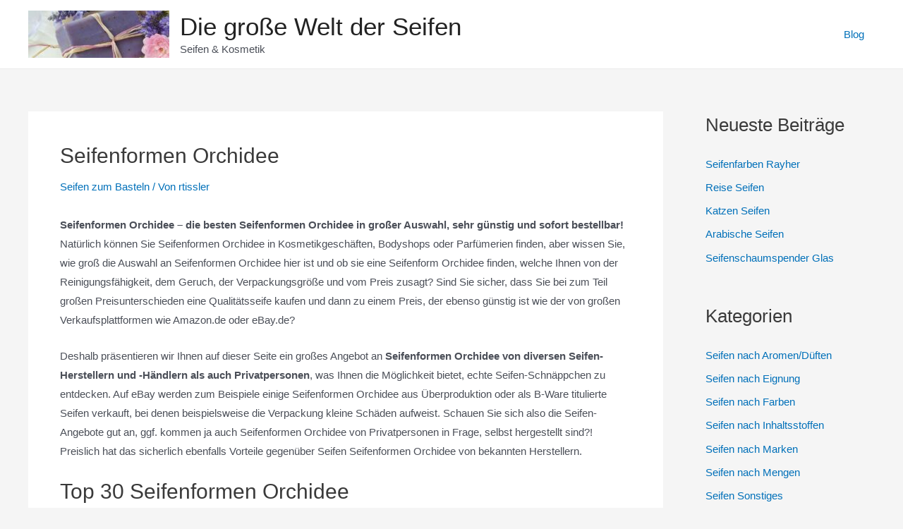

--- FILE ---
content_type: text/html; charset=UTF-8
request_url: https://www.seifen-paradies.de/seifenformen-orchidee/
body_size: 16302
content:
<!DOCTYPE html><html lang="de"><head><meta charset="UTF-8"><meta name="viewport" content="width=device-width, initial-scale=1"><link rel="profile" href="https://gmpg.org/xfn/11"><meta name='robots' content='index, follow, max-image-preview:large, max-snippet:-1, max-video-preview:-1' /><link media="all" href="https://www.seifen-paradies.de/wp-content/cache/autoptimize/css/autoptimize_6d4edad886d8475cc424c51cab5ef05c.css" rel="stylesheet"><title>Seifenformen Orchidee - Die große Welt der Seifen</title><link rel="canonical" href="https://www.seifen-paradies.de/seifenformen-orchidee/" /><meta property="og:locale" content="de_DE" /><meta property="og:type" content="article" /><meta property="og:title" content="Seifenformen Orchidee - Die große Welt der Seifen" /><meta property="og:description" content="Seifenformen Orchidee &#8211; die besten Seifenformen Orchidee in großer Auswahl, sehr günstig und sofort bestellbar! Natürlich können Sie Seifenformen Orchidee in Kosmetikgeschäften, Bodyshops oder Parfümerien finden, aber wissen Sie, wie groß die Auswahl an Seifenformen Orchidee hier ist und ob sie eine Seifenform Orchidee finden, welche Ihnen von der Reinigungsfähigkeit, dem Geruch, der Verpackungsgröße und &hellip; Seifenformen Orchidee Weiterlesen &raquo;" /><meta property="og:url" content="https://www.seifen-paradies.de/seifenformen-orchidee/" /><meta property="og:site_name" content="Die große Welt der Seifen" /><meta property="article:published_time" content="2019-02-22T12:18:29+00:00" /><meta name="author" content="rtissler" /><meta name="twitter:card" content="summary_large_image" /><meta name="twitter:label1" content="Verfasst von" /><meta name="twitter:data1" content="rtissler" /><meta name="twitter:label2" content="Geschätzte Lesezeit" /><meta name="twitter:data2" content="1 Minute" /> <script type="application/ld+json" class="yoast-schema-graph">{"@context":"https://schema.org","@graph":[{"@type":"Article","@id":"https://www.seifen-paradies.de/seifenformen-orchidee/#article","isPartOf":{"@id":"https://www.seifen-paradies.de/seifenformen-orchidee/"},"author":{"name":"rtissler","@id":"https://www.seifen-paradies.de/#/schema/person/c706df2e033f4f6fc50d897c76a87a8f"},"headline":"Seifenformen Orchidee","datePublished":"2019-02-22T12:18:29+00:00","mainEntityOfPage":{"@id":"https://www.seifen-paradies.de/seifenformen-orchidee/"},"wordCount":210,"commentCount":0,"publisher":{"@id":"https://www.seifen-paradies.de/#organization"},"articleSection":["Seifen zum Basteln"],"inLanguage":"de"},{"@type":"WebPage","@id":"https://www.seifen-paradies.de/seifenformen-orchidee/","url":"https://www.seifen-paradies.de/seifenformen-orchidee/","name":"Seifenformen Orchidee - Die große Welt der Seifen","isPartOf":{"@id":"https://www.seifen-paradies.de/#website"},"datePublished":"2019-02-22T12:18:29+00:00","breadcrumb":{"@id":"https://www.seifen-paradies.de/seifenformen-orchidee/#breadcrumb"},"inLanguage":"de","potentialAction":[{"@type":"ReadAction","target":["https://www.seifen-paradies.de/seifenformen-orchidee/"]}]},{"@type":"BreadcrumbList","@id":"https://www.seifen-paradies.de/seifenformen-orchidee/#breadcrumb","itemListElement":[{"@type":"ListItem","position":1,"name":"Startseite","item":"https://www.seifen-paradies.de/"},{"@type":"ListItem","position":2,"name":"Seifen zum Basteln","item":"https://www.seifen-paradies.de/seifen-zum-basteln/"},{"@type":"ListItem","position":3,"name":"Seifenformen Orchidee"}]},{"@type":"WebSite","@id":"https://www.seifen-paradies.de/#website","url":"https://www.seifen-paradies.de/","name":"Die große Welt der Seifen","description":"Seifen &amp; Kosmetik","publisher":{"@id":"https://www.seifen-paradies.de/#organization"},"potentialAction":[{"@type":"SearchAction","target":{"@type":"EntryPoint","urlTemplate":"https://www.seifen-paradies.de/?s={search_term_string}"},"query-input":{"@type":"PropertyValueSpecification","valueRequired":true,"valueName":"search_term_string"}}],"inLanguage":"de"},{"@type":"Organization","@id":"https://www.seifen-paradies.de/#organization","name":"Nook Marketing Corp., USA","url":"https://www.seifen-paradies.de/","logo":{"@type":"ImageObject","inLanguage":"de","@id":"https://www.seifen-paradies.de/#/schema/logo/image/","url":"https://www.seifen-paradies.de/wp-content/uploads/cropped-soap-g4c1252538_640.jpg","contentUrl":"https://www.seifen-paradies.de/wp-content/uploads/cropped-soap-g4c1252538_640.jpg","width":640,"height":213,"caption":"Nook Marketing Corp., USA"},"image":{"@id":"https://www.seifen-paradies.de/#/schema/logo/image/"}},{"@type":"Person","@id":"https://www.seifen-paradies.de/#/schema/person/c706df2e033f4f6fc50d897c76a87a8f","name":"rtissler","image":{"@type":"ImageObject","inLanguage":"de","@id":"https://www.seifen-paradies.de/#/schema/person/image/","url":"https://secure.gravatar.com/avatar/50eb3f3df69562da43cecbe74f8cbde5?s=96&d=mm&r=g","contentUrl":"https://secure.gravatar.com/avatar/50eb3f3df69562da43cecbe74f8cbde5?s=96&d=mm&r=g","caption":"rtissler"}}]}</script> <link rel="alternate" type="application/rss+xml" title="Die große Welt der Seifen &raquo; Feed" href="https://www.seifen-paradies.de/feed/" /> <!--[if IE]> <script src="https://www.seifen-paradies.de/wp-content/themes/astra/assets/js/minified/flexibility.min.js?ver=3.9.2" id="astra-flexibility-js"></script> <script id="astra-flexibility-js-after">flexibility(document.documentElement);</script> <![endif]--><link rel="https://api.w.org/" href="https://www.seifen-paradies.de/wp-json/" /><link rel="alternate" title="JSON" type="application/json" href="https://www.seifen-paradies.de/wp-json/wp/v2/posts/11036" /><link rel="EditURI" type="application/rsd+xml" title="RSD" href="https://www.seifen-paradies.de/xmlrpc.php?rsd" /><meta name="generator" content="WordPress 6.7.4" /><link rel='shortlink' href='https://www.seifen-paradies.de/?p=11036' /><link rel="alternate" title="oEmbed (JSON)" type="application/json+oembed" href="https://www.seifen-paradies.de/wp-json/oembed/1.0/embed?url=https%3A%2F%2Fwww.seifen-paradies.de%2Fseifenformen-orchidee%2F" /><link rel="alternate" title="oEmbed (XML)" type="text/xml+oembed" href="https://www.seifen-paradies.de/wp-json/oembed/1.0/embed?url=https%3A%2F%2Fwww.seifen-paradies.de%2Fseifenformen-orchidee%2F&#038;format=xml" /></head><body itemtype='https://schema.org/Blog' itemscope='itemscope' class="post-template-default single single-post postid-11036 single-format-standard wp-custom-logo aawp-custom ast-blog-single-style-1 ast-single-post ast-inherit-site-logo-transparent ast-hfb-header ast-desktop ast-separate-container ast-right-sidebar astra-3.9.2 ast-normal-title-enabled"> <a
 class="skip-link screen-reader-text"
 href="#content"
 role="link"
 title="Zum Inhalt springen"> Zum Inhalt springen</a><div
class="hfeed site" id="page"><header
 class="site-header header-main-layout-1 ast-primary-menu-enabled ast-logo-title-inline ast-hide-custom-menu-mobile ast-builder-menu-toggle-icon ast-mobile-header-inline" id="masthead" itemtype="https://schema.org/WPHeader" itemscope="itemscope" itemid="#masthead"		><div id="ast-desktop-header" data-toggle-type="dropdown"><div class="ast-main-header-wrap main-header-bar-wrap "><div class="ast-primary-header-bar ast-primary-header main-header-bar site-header-focus-item" data-section="section-primary-header-builder"><div class="site-primary-header-wrap ast-builder-grid-row-container site-header-focus-item ast-container" data-section="section-primary-header-builder"><div class="ast-builder-grid-row ast-builder-grid-row-has-sides ast-builder-grid-row-no-center"><div class="site-header-primary-section-left site-header-section ast-flex site-header-section-left"><div class="ast-builder-layout-element ast-flex site-header-focus-item" data-section="title_tagline"><div
 class="site-branding ast-site-identity" itemtype="https://schema.org/Organization" itemscope="itemscope"				> <span class="site-logo-img"><a href="https://www.seifen-paradies.de/" class="custom-logo-link" rel="home"><img width="200" height="67" src="https://www.seifen-paradies.de/wp-content/uploads/cropped-soap-g4c1252538_640-200x67.jpg" class="custom-logo" alt="Die große Welt der Seifen" decoding="async" srcset="https://www.seifen-paradies.de/wp-content/uploads/cropped-soap-g4c1252538_640-200x67.jpg 200w, https://www.seifen-paradies.de/wp-content/uploads/cropped-soap-g4c1252538_640-300x100.jpg 300w, https://www.seifen-paradies.de/wp-content/uploads/cropped-soap-g4c1252538_640.jpg 640w" sizes="(max-width: 200px) 100vw, 200px" /></a></span><div class="ast-site-title-wrap"> <span class="site-title" itemprop="name"> <a href="https://www.seifen-paradies.de/" rel="home" itemprop="url" > Die große Welt der Seifen </a> </span><p class="site-description" itemprop="description"> Seifen &amp; Kosmetik</p></div></div></div></div><div class="site-header-primary-section-right site-header-section ast-flex ast-grid-right-section"><div class="ast-builder-menu-1 ast-builder-menu ast-flex ast-builder-menu-1-focus-item ast-builder-layout-element site-header-focus-item" data-section="section-hb-menu-1"><div class="ast-main-header-bar-alignment"><div class="main-header-bar-navigation"><nav class="site-navigation ast-flex-grow-1 navigation-accessibility site-header-focus-item" id="primary-site-navigation" aria-label="Seiten-Navigation" itemtype="https://schema.org/SiteNavigationElement" itemscope="itemscope"><div class="main-navigation ast-inline-flex"><ul id="ast-hf-menu-1" class="main-header-menu ast-menu-shadow ast-nav-menu ast-flex  submenu-with-border stack-on-mobile"><li id="menu-item-13652" class="menu-item menu-item-type-post_type menu-item-object-page current_page_parent menu-item-13652"><a href="https://www.seifen-paradies.de/blog/" class="menu-link">Blog</a></li></ul></div></nav></div></div></div></div></div></div></div></div><div class="ast-desktop-header-content content-align-flex-start "></div></div><div id="ast-mobile-header" class="ast-mobile-header-wrap " data-type="dropdown"><div class="ast-main-header-wrap main-header-bar-wrap" ><div class="ast-primary-header-bar ast-primary-header main-header-bar site-primary-header-wrap site-header-focus-item ast-builder-grid-row-layout-default ast-builder-grid-row-tablet-layout-default ast-builder-grid-row-mobile-layout-default" data-section="section-primary-header-builder"><div class="ast-builder-grid-row ast-builder-grid-row-has-sides ast-builder-grid-row-no-center"><div class="site-header-primary-section-left site-header-section ast-flex site-header-section-left"><div class="ast-builder-layout-element ast-flex site-header-focus-item" data-section="title_tagline"><div
 class="site-branding ast-site-identity" itemtype="https://schema.org/Organization" itemscope="itemscope"				> <span class="site-logo-img"><a href="https://www.seifen-paradies.de/" class="custom-logo-link" rel="home"><img width="200" height="67" src="https://www.seifen-paradies.de/wp-content/uploads/cropped-soap-g4c1252538_640-200x67.jpg" class="custom-logo" alt="Die große Welt der Seifen" decoding="async" srcset="https://www.seifen-paradies.de/wp-content/uploads/cropped-soap-g4c1252538_640-200x67.jpg 200w, https://www.seifen-paradies.de/wp-content/uploads/cropped-soap-g4c1252538_640-300x100.jpg 300w, https://www.seifen-paradies.de/wp-content/uploads/cropped-soap-g4c1252538_640.jpg 640w" sizes="(max-width: 200px) 100vw, 200px" /></a></span><div class="ast-site-title-wrap"> <span class="site-title" itemprop="name"> <a href="https://www.seifen-paradies.de/" rel="home" itemprop="url" > Die große Welt der Seifen </a> </span><p class="site-description" itemprop="description"> Seifen &amp; Kosmetik</p></div></div></div></div><div class="site-header-primary-section-right site-header-section ast-flex ast-grid-right-section"><div class="ast-builder-layout-element ast-flex site-header-focus-item" data-section="section-header-mobile-trigger"><div class="ast-button-wrap"> <button type="button" class="menu-toggle main-header-menu-toggle ast-mobile-menu-trigger-minimal"   aria-expanded="false"> <span class="screen-reader-text">Main Menu</span> <span class="mobile-menu-toggle-icon"> <span class="ahfb-svg-iconset ast-inline-flex svg-baseline"><svg class='ast-mobile-svg ast-menu-svg' fill='currentColor' version='1.1' xmlns='http://www.w3.org/2000/svg' width='24' height='24' viewBox='0 0 24 24'><path d='M3 13h18c0.552 0 1-0.448 1-1s-0.448-1-1-1h-18c-0.552 0-1 0.448-1 1s0.448 1 1 1zM3 7h18c0.552 0 1-0.448 1-1s-0.448-1-1-1h-18c-0.552 0-1 0.448-1 1s0.448 1 1 1zM3 19h18c0.552 0 1-0.448 1-1s-0.448-1-1-1h-18c-0.552 0-1 0.448-1 1s0.448 1 1 1z'></path></svg></span><span class="ahfb-svg-iconset ast-inline-flex svg-baseline"><svg class='ast-mobile-svg ast-close-svg' fill='currentColor' version='1.1' xmlns='http://www.w3.org/2000/svg' width='24' height='24' viewBox='0 0 24 24'><path d='M5.293 6.707l5.293 5.293-5.293 5.293c-0.391 0.391-0.391 1.024 0 1.414s1.024 0.391 1.414 0l5.293-5.293 5.293 5.293c0.391 0.391 1.024 0.391 1.414 0s0.391-1.024 0-1.414l-5.293-5.293 5.293-5.293c0.391-0.391 0.391-1.024 0-1.414s-1.024-0.391-1.414 0l-5.293 5.293-5.293-5.293c-0.391-0.391-1.024-0.391-1.414 0s-0.391 1.024 0 1.414z'></path></svg></span> </span> </button></div></div></div></div></div></div><div class="ast-mobile-header-content content-align-flex-start "><div class="ast-builder-menu-mobile ast-builder-menu ast-builder-menu-mobile-focus-item ast-builder-layout-element site-header-focus-item" data-section="section-header-mobile-menu"><div class="ast-main-header-bar-alignment"><div class="main-header-bar-navigation"><nav class="site-navigation" id="ast-mobile-site-navigation" itemtype="https://schema.org/SiteNavigationElement" itemscope="itemscope" class="site-navigation ast-flex-grow-1 navigation-accessibility" aria-label="Seiten-Navigation"><div id="ast-hf-mobile-menu" class="main-navigation"><ul class="main-header-menu ast-nav-menu ast-flex  submenu-with-border astra-menu-animation-fade  stack-on-mobile"><li class="page_item page-item-13650 current-menu-parent menu-item current-menu-parent"><a href="https://www.seifen-paradies.de/blog/" class="menu-link">Blog</a></li><li class="page_item page-item-13061 menu-item"><a href="https://www.seifen-paradies.de/datenschutz/" class="menu-link">Datenschutz</a></li><li class="page_item page-item-9426 menu-item"><a href="https://www.seifen-paradies.de/" class="menu-link">Die große Welt der Seifen</a></li><li class="page_item page-item-4 menu-item"><a href="https://www.seifen-paradies.de/impressum/" class="menu-link">Impressum</a></li><li class="page_item page-item-7160 menu-item"><a href="https://www.seifen-paradies.de/ueberuns/" class="menu-link">Über uns</a></li></ul></div></nav></div></div></div></div></div></header><div id="content" class="site-content"><div class="ast-container"><div id="primary" class="content-area primary"><main id="main" class="site-main"><article
class="post-11036 post type-post status-publish format-standard hentry category-seifen-zum-basteln ast-article-single" id="post-11036" itemtype="https://schema.org/CreativeWork" itemscope="itemscope"><div class="ast-post-format- ast-no-thumb single-layout-1"><header class="entry-header ast-no-thumbnail"><div class="ast-single-post-order"><h1 class="entry-title" itemprop="headline">Seifenformen Orchidee</h1><div class="entry-meta"><span class="cat-links"><a href="https://www.seifen-paradies.de/seifen-zum-basteln/" rel="category tag">Seifen zum Basteln</a></span> / Von <span class="posted-by vcard author" itemtype="https://schema.org/Person" itemscope="itemscope" itemprop="author"> <a title="Alle Beiträge von rtissler ansehen"
 href="https://www.seifen-paradies.de/author/rtissler/" rel="author"
 class="url fn n" itemprop="url"				> <span
 class="author-name" itemprop="name"				>rtissler</span> </a> </span></div></div></header><div class="entry-content clear"
 itemprop="text"	><p><strong>Seifenformen Orchidee &#8211; die besten Seifenformen Orchidee in großer Auswahl, sehr günstig und sofort bestellbar!</strong> Natürlich können Sie Seifenformen Orchidee in Kosmetikgeschäften, Bodyshops oder Parfümerien finden, aber wissen Sie, wie groß die Auswahl an Seifenformen Orchidee hier ist und ob sie eine Seifenform Orchidee finden, welche Ihnen von der Reinigungsfähigkeit, dem Geruch, der Verpackungsgröße und vom Preis zusagt? Sind Sie sicher, dass Sie bei zum Teil großen Preisunterschieden eine Qualitätsseife kaufen und dann zu einem Preis, der ebenso günstig ist wie der von großen Verkaufsplattformen wie Amazon.de oder eBay.de?</p><p>Deshalb präsentieren wir Ihnen auf dieser Seite ein großes Angebot an <strong>Seifenformen Orchidee von diversen Seifen-Herstellern und -Händlern als auch Privatpersonen</strong>, was Ihnen die Möglichkeit bietet, echte Seifen-Schnäppchen zu entdecken. Auf eBay werden zum Beispiele einige Seifenformen Orchidee aus Überproduktion oder als B-Ware titulierte Seifen verkauft, bei denen beispielsweise die Verpackung kleine Schäden aufweist. Schauen Sie sich also die Seifen-Angebote gut an, ggf. kommen ja auch Seifenformen Orchidee von Privatpersonen in Frage, selbst hergestellt sind?! Preislich hat das sicherlich ebenfalls Vorteile gegenüber Seifen Seifenformen Orchidee von bekannten Herstellern.</p><h2 id="top20">Top 30 Seifenformen Orchidee</h2><div id="iqEbayTable" style="display:none;"></div><div id="iqEbayList"><div class="aawp"><div class="aawp-product aawp-product--horizontal aawp-product--inline-info aawp-product--bestseller aawp-product--ribbon"  data-aawp-product-asin="B0FWWWL8RJ" data-aawp-product-id="717219" data-aawp-tracking-id="www.seifen-paradies.de-21" data-aawp-product-title="Xidmold 2-Stück Orchideen Silikonformen Set - Blumenblüten Silikonform & Spiralformen für Harzguss Kerzen Seife Schokolade Kuchendekoration & Heimdekoration"> <span class="aawp-product__ribbon aawp-product__ribbon--bestseller">Bestseller Nr. 1</span><div class="aawp-product__thumb"> <a class="aawp-product__image-link"
 href="https://www.amazon.de/dp/B0FWWWL8RJ?tag=www.seifen-paradies.de-21&linkCode=osi&th=1&psc=1&keywords=seifenform%20orchidee" title="Xidmold 2-Stück Orchideen Silikonformen Set - Blumenblüten Silikonform & Spiralformen für..." rel="nofollow noopener sponsored" target="_blank"> <img decoding="async" class="aawp-product__image" src="https://m.media-amazon.com/images/I/41tbKRqQc3L._SL160_.jpg" alt="Xidmold 2-Stück Orchideen Silikonformen Set - Blumenblüten Silikonform & Spiralformen für..."  /> </a></div><div class="aawp-product__content"> <a class="aawp-product__title" href="https://www.amazon.de/dp/B0FWWWL8RJ?tag=www.seifen-paradies.de-21&linkCode=osi&th=1&psc=1&keywords=seifenform%20orchidee" title="Xidmold 2-Stück Orchideen Silikonformen Set - Blumenblüten Silikonform & Spiralformen für..." rel="nofollow noopener sponsored" target="_blank"> Xidmold 2-Stück Orchideen Silikonformen Set - Blumenblüten Silikonform & Spiralformen für... </a><div class="aawp-product__description"><ul><li>[Material]: Silicone mould made of durable silicone materials, which are soft, smooth, durable, flexible and reusable.</li><li>[Non-stick & easy to demould]: The smooth interior makes it easier to demould after complete, easy to clean, easy to clean with warm soapy water is fine. Use a soft sponge or cloth to avoid scratches...</li><li>[Easy to use]: Simply pour different types of embellishments or fillers into the mold and keep the ingredients static until they are fully formed.</li><li>[Applications]: You can use this silicone mould to make your own special DIY crafts.</li><li>[Package includes]: 2 x silicone mould, silicone molds only, the demonstration accessories are not included. Due to different production batches, there are slight differences in the shape colour, but...</li></ul></div></div><div class="aawp-product__footer"><div class="aawp-product__pricing"> <span class="aawp-product__price aawp-product__price--current">12,99 EUR</span></div> <a class="aawp-button aawp-button--buy aawp-button aawp-button--amazon rounded aawp-button--icon aawp-button--icon-amazon-black" href="https://www.amazon.de/dp/B0FWWWL8RJ?tag=www.seifen-paradies.de-21&#038;linkCode=osi&#038;th=1&#038;psc=1&#038;keywords=seifenform%20orchidee" title="*Zu Amazon" target="_blank" rel="nofollow noopener sponsored">*Zu Amazon</a> <span class="aawp-product__info">Preis inkl. MwSt., zzgl. Versandkosten</span></div></div><div class="aawp-product aawp-product--horizontal aawp-product--inline-info aawp-product--bestseller aawp-product--ribbon"  data-aawp-product-asin="B0CS92GYYJ" data-aawp-product-id="717220" data-aawp-tracking-id="www.seifen-paradies.de-21" data-aawp-product-title="MYPRACS Orchidee Blume Silikon Fondant Formen Chrysantheme Blume Silikonform für Kuchendekoration Cupcake Topper Gummipaste Schokolade Süßigkeiten Polymer Clay 4 Stück"> <span class="aawp-product__ribbon aawp-product__ribbon--bestseller">Bestseller Nr. 2</span><div class="aawp-product__thumb"> <a class="aawp-product__image-link"
 href="https://www.amazon.de/dp/B0CS92GYYJ?tag=www.seifen-paradies.de-21&linkCode=osi&th=1&psc=1&keywords=seifenform%20orchidee" title="MYPRACS Orchidee Blume Silikon Fondant Formen Chrysantheme Blume Silikonform für Kuchendekoration..." rel="nofollow noopener sponsored" target="_blank"> <img decoding="async" class="aawp-product__image" src="https://m.media-amazon.com/images/I/41cCWB91aqL._SL160_.jpg" alt="MYPRACS Orchidee Blume Silikon Fondant Formen Chrysantheme Blume Silikonform für Kuchendekoration..."  /> </a></div><div class="aawp-product__content"> <a class="aawp-product__title" href="https://www.amazon.de/dp/B0CS92GYYJ?tag=www.seifen-paradies.de-21&linkCode=osi&th=1&psc=1&keywords=seifenform%20orchidee" title="MYPRACS Orchidee Blume Silikon Fondant Formen Chrysantheme Blume Silikonform für Kuchendekoration..." rel="nofollow noopener sponsored" target="_blank"> MYPRACS Orchidee Blume Silikon Fondant Formen Chrysantheme Blume Silikonform für Kuchendekoration... </a><div class="aawp-product__description"><ul><li>【Blumen-Fondantform】: Sie erhalten 4 Stück Blumen-Silikon-Fondantformen. Darunter 2 Stück Orchideen-Silikonformen, 1 Stück Chrysanthemen-Silikonform und 1 Stück Hibiskus-Silikonform. Mit den...</li><li>【Lebensmittelechtes Silikon】: Chrysanthemenblüten-Formen aus 100 % lebensmittelechtem Silikon. Hibiskusblüten-Fondantformen haben eine antihaftbeschichtete Oberfläche, sind sicher, sorgfältig...</li><li>【Vielfältige Anwendungsmöglichkeiten】: Fondantformen in Orchideenblütenform eignen sich für Babypartys, Hochzeiten, Jubiläen und Weihnachtsfeiern. Chrysanthemenblütenformen sind vielseitig...</li><li>【Bezauberndes Geschenk】: Die Orchideenblüten-Schokoladenform hat ein niedliches Design. Die Chrysanthemenblüten-Fondantformen sind eine schicke Wahl, um sie Ihrer Familie, Ihren Freunden,...</li><li>【MYPRACS-Dienstleistungen】: Wenn Sie Fragen zu unseren Silikonformen haben, zögern Sie bitte nicht, uns zu kontaktieren.</li></ul></div></div><div class="aawp-product__footer"><div class="aawp-product__pricing"> <span class="aawp-product__price aawp-product__price--current">8,99 EUR</span> <a href="https://www.amazon.de/gp/prime/?tag=www.seifen-paradies.de-21" title="Amazon Prime" rel="nofollow noopener sponsored" target="_blank" class="aawp-check-prime"><img decoding="async" src="https://www.seifen-paradies.de/wp-content/plugins/aawp/assets/img/icon-check-prime.svg"  alt="Amazon Prime" /></a></div> <a class="aawp-button aawp-button--buy aawp-button aawp-button--amazon rounded aawp-button--icon aawp-button--icon-amazon-black" href="https://www.amazon.de/dp/B0CS92GYYJ?tag=www.seifen-paradies.de-21&#038;linkCode=osi&#038;th=1&#038;psc=1&#038;keywords=seifenform%20orchidee" title="*Zu Amazon" target="_blank" rel="nofollow noopener sponsored">*Zu Amazon</a> <span class="aawp-product__info">Preis inkl. MwSt., zzgl. Versandkosten</span></div></div><div class="aawp-product aawp-product--horizontal aawp-product--inline-info aawp-product--bestseller aawp-product--ribbon"  data-aawp-product-asin="B0CRV7CLGZ" data-aawp-product-id="717221" data-aawp-tracking-id="www.seifen-paradies.de-21" data-aawp-product-title="RFGHAC Orchidee Blume Silikon Fondant Formen für Kuchen Dekoration Cupcake Backen Süßigkeiten Polymer Ton Schokolade Gummipaste 4 Stück"> <span class="aawp-product__ribbon aawp-product__ribbon--bestseller">Bestseller Nr. 3</span><div class="aawp-product__thumb"> <a class="aawp-product__image-link"
 href="https://www.amazon.de/dp/B0CRV7CLGZ?tag=www.seifen-paradies.de-21&linkCode=osi&th=1&psc=1&keywords=seifenform%20orchidee" title="RFGHAC Orchidee Blume Silikon Fondant Formen für Kuchen Dekoration Cupcake Backen Süßigkeiten..." rel="nofollow noopener sponsored" target="_blank"> <img decoding="async" class="aawp-product__image" src="https://m.media-amazon.com/images/I/41MnBubXhFL._SL160_.jpg" alt="RFGHAC Orchidee Blume Silikon Fondant Formen für Kuchen Dekoration Cupcake Backen Süßigkeiten..."  /> </a></div><div class="aawp-product__content"> <a class="aawp-product__title" href="https://www.amazon.de/dp/B0CRV7CLGZ?tag=www.seifen-paradies.de-21&linkCode=osi&th=1&psc=1&keywords=seifenform%20orchidee" title="RFGHAC Orchidee Blume Silikon Fondant Formen für Kuchen Dekoration Cupcake Backen Süßigkeiten..." rel="nofollow noopener sponsored" target="_blank"> RFGHAC Orchidee Blume Silikon Fondant Formen für Kuchen Dekoration Cupcake Backen Süßigkeiten... </a><div class="aawp-product__description"><ul><li>Lieferumfang: Sie erhalten 4 rosa Orchideen-Silikonformen, die Größe jeder Form ist unterschiedlich. Bitte beachten Sie das Bild für die spezifische Größe. Dies kann Ihre vielfältigen...</li><li>Lebensmittelechtes Silikon: 100 % lebensmittelechte Silikonformen, Orchideen-Fondantformen, BPA-frei. Die Blumen-Fondant-Formen haben eine antihaftbeschichtete Oberfläche und sind flexibel, einfach...</li><li>Neuartiges Design: Die Blumen-Silikonformen sind in verschiedenen Orchideenformen gestaltet, die bezaubernd und hübsch aussehen und 3D-Effekte präsentieren, so dass sie eine schöne Dekoration für...</li><li>Vielfältige Anwendungsmöglichkeiten: Die Orchideen-Fondantform ist für Kuchendekoration, Cupcakes, Zuckerguss, Schokolade, Gebäck, Polymerton, Mini-Kuchen, Süßigkeitenformen, Pudding,...</li><li>【Euarantee Qualität】: Kaufen Sie mit Vertrauen. Wir garantieren Qualität, wenn Sie mit der Qualität der Orchideen-Silikonform nicht zufrieden sind oder mit dem Kauf unglücklich sind. RFGHAC...</li></ul></div></div><div class="aawp-product__footer"><div class="aawp-product__pricing"> <span class="aawp-product__price aawp-product__price--current">11,88 EUR</span></div> <a class="aawp-button aawp-button--buy aawp-button aawp-button--amazon rounded aawp-button--icon aawp-button--icon-amazon-black" href="https://www.amazon.de/dp/B0CRV7CLGZ?tag=www.seifen-paradies.de-21&#038;linkCode=osi&#038;th=1&#038;psc=1&#038;keywords=seifenform%20orchidee" title="*Zu Amazon" target="_blank" rel="nofollow noopener sponsored">*Zu Amazon</a> <span class="aawp-product__info">Preis inkl. MwSt., zzgl. Versandkosten</span></div></div><div class="aawp-product aawp-product--horizontal aawp-product--ribbon aawp-product--sale aawp-product--inline-info aawp-product--bestseller"  data-aawp-product-asin="B0C49D221L" data-aawp-product-id="717222" data-aawp-tracking-id="www.seifen-paradies.de-21" data-aawp-product-title="HomeSoGood Phalaenopsis Orchidee Silikon 3D Seifenform Fondant Kuchen Form Cupcake Gelee Kerze Süßigkeiten Schokolade Dekoration Backwerkzeug Formen  6,6 cm weiß"> <span class="aawp-product__ribbon aawp-product__ribbon--sale">Angebot</span><span class="aawp-product__ribbon aawp-product__ribbon--bestseller">Bestseller Nr. 4</span><div class="aawp-product__thumb"> <a class="aawp-product__image-link"
 href="https://www.amazon.de/dp/B0C49D221L?tag=www.seifen-paradies.de-21&linkCode=osi&th=1&psc=1&keywords=seifenform%20orchidee" title="HomeSoGood Phalaenopsis Orchidee Silikon 3D Seifenform Fondant Kuchen Form Cupcake Gelee Kerze..." rel="nofollow noopener sponsored" target="_blank"> <img decoding="async" class="aawp-product__image" src="https://m.media-amazon.com/images/I/31Y5QvRhZUL._SL160_.jpg" alt="HomeSoGood Phalaenopsis Orchidee Silikon 3D Seifenform Fondant Kuchen Form Cupcake Gelee Kerze..."  /> </a></div><div class="aawp-product__content"> <a class="aawp-product__title" href="https://www.amazon.de/dp/B0C49D221L?tag=www.seifen-paradies.de-21&linkCode=osi&th=1&psc=1&keywords=seifenform%20orchidee" title="HomeSoGood Phalaenopsis Orchidee Silikon 3D Seifenform Fondant Kuchen Form Cupcake Gelee Kerze..." rel="nofollow noopener sponsored" target="_blank"> HomeSoGood Phalaenopsis Orchidee Silikon 3D Seifenform Fondant Kuchen Form Cupcake Gelee Kerze... </a><div class="aawp-product__description"><ul><li>Artikelbezeichnung: Phalaenopsis Orchidee Silikonform für Kerzen</li><li>Kann mehrfach wiederverwendet werden, einfach zu bedienen und zu reinigen.</li><li>Hohe Temperaturbeständigkeit, Formbeständigkeit auf lange Sicht</li><li>Diese wiederverwendbare Form verfügt über ein neues Design, eine weiche Textur, einen veränderbaren Stil und ist leicht zu lösen und zu reinigen.</li><li>Kann verwendet werden, um Kuchen, Seifen, Puddings, Pralinen, Kerzen, Gelees, Aromatherapie-Steine und andere Bastelarbeiten herzustellen.</li></ul></div></div><div class="aawp-product__footer"><div class="aawp-product__pricing"> <span class="aawp-product__price aawp-product__price--old">15,99 EUR</span> <span class="aawp-product__price aawp-product__price--saved">&#8722;1,50 EUR</span> <span class="aawp-product__price aawp-product__price--current">14,49 EUR</span></div> <a class="aawp-button aawp-button--buy aawp-button aawp-button--amazon rounded aawp-button--icon aawp-button--icon-amazon-black" href="https://www.amazon.de/dp/B0C49D221L?tag=www.seifen-paradies.de-21&#038;linkCode=osi&#038;th=1&#038;psc=1&#038;keywords=seifenform%20orchidee" title="*Zu Amazon" target="_blank" rel="nofollow noopener sponsored">*Zu Amazon</a> <span class="aawp-product__info">Preis inkl. MwSt., zzgl. Versandkosten</span></div></div><div class="aawp-product aawp-product--horizontal aawp-product--inline-info aawp-product--bestseller aawp-product--ribbon"  data-aawp-product-asin="B0CR9Z2D6D" data-aawp-product-id="717223" data-aawp-tracking-id="www.seifen-paradies.de-21" data-aawp-product-title="RFGHAC Orchidee Blume Silikonformen Hibiskus Blume Fondant Form Calla Lilie Blumen Silikonform für Kuchen Dekorieren Cupcake Topper Candy Polymer Clay Schokolade Gummipaste 4 Stück ZB218CK"> <span class="aawp-product__ribbon aawp-product__ribbon--bestseller">Bestseller Nr. 5</span><div class="aawp-product__thumb"> <a class="aawp-product__image-link"
 href="https://www.amazon.de/dp/B0CR9Z2D6D?tag=www.seifen-paradies.de-21&linkCode=osi&th=1&psc=1&keywords=seifenform%20orchidee" title="RFGHAC Orchidee Blume Silikonformen Hibiskus Blume Fondant Form Calla Lilie Blumen Silikonform für..." rel="nofollow noopener sponsored" target="_blank"> <img decoding="async" class="aawp-product__image" src="https://m.media-amazon.com/images/I/5191vejJzuL._SL160_.jpg" alt="RFGHAC Orchidee Blume Silikonformen Hibiskus Blume Fondant Form Calla Lilie Blumen Silikonform für..."  /> </a></div><div class="aawp-product__content"> <a class="aawp-product__title" href="https://www.amazon.de/dp/B0CR9Z2D6D?tag=www.seifen-paradies.de-21&linkCode=osi&th=1&psc=1&keywords=seifenform%20orchidee" title="RFGHAC Orchidee Blume Silikonformen Hibiskus Blume Fondant Form Calla Lilie Blumen Silikonform für..." rel="nofollow noopener sponsored" target="_blank"> RFGHAC Orchidee Blume Silikonformen Hibiskus Blume Fondant Form Calla Lilie Blumen Silikonform für... </a><div class="aawp-product__description"><ul><li>【Blumenblüten-Fondantform-Stil】: Blumenblüten-Silikon-Fondant-Form, es ist einfach, detaillierte Formen in aufregenden Designs zu kreieren, ideal für die Herstellung von Kuchendekorationen. Sie...</li><li>【Verschiedene Produktionsmethoden】: Das Calla-Lilien-Fondant-Formen Design ist fein verarbeitet, geeignet für Babypartys, Weihnachten, Hochzeitstorten oder Geburtstagsfeiern. Diese...</li><li>【Exquisite Partygeschenke】Orchideenblumen-Fondantformen, Sie können mit Familie und Freunden spielen, Fondant, Schokolade, Süßigkeiten herstellen oder Kuchen dekorieren und Klumpfähigkeiten...</li><li>【Material ist sicherer】: Orchideenblüten-Silikonform aus 100 % Lebensmittelqualität, Calla-Lilien-Silikon-Schokoladenformen sind weich und aus antihaftbeschichtetem Design, lassen sich leicht...</li><li>【Euarantee Qualität】: Kaufen Sie mit Vertrauen. Wir garantieren Qualität, wenn Sie mit der Qualität der Blumenblüten-Silikonform nicht zufrieden sind oder mit dem Kauf unglücklich sind....</li></ul></div></div><div class="aawp-product__footer"><div class="aawp-product__pricing"> <span class="aawp-product__price aawp-product__price--current">8,49 EUR</span> <a href="https://www.amazon.de/gp/prime/?tag=www.seifen-paradies.de-21" title="Amazon Prime" rel="nofollow noopener sponsored" target="_blank" class="aawp-check-prime"><img decoding="async" src="https://www.seifen-paradies.de/wp-content/plugins/aawp/assets/img/icon-check-prime.svg"  alt="Amazon Prime" /></a></div> <a class="aawp-button aawp-button--buy aawp-button aawp-button--amazon rounded aawp-button--icon aawp-button--icon-amazon-black" href="https://www.amazon.de/dp/B0CR9Z2D6D?tag=www.seifen-paradies.de-21&#038;linkCode=osi&#038;th=1&#038;psc=1&#038;keywords=seifenform%20orchidee" title="*Zu Amazon" target="_blank" rel="nofollow noopener sponsored">*Zu Amazon</a> <span class="aawp-product__info">Preis inkl. MwSt., zzgl. Versandkosten</span></div></div><div class="aawp-product aawp-product--horizontal aawp-product--ribbon aawp-product--sale aawp-product--inline-info aawp-product--bestseller"  data-aawp-product-asin="B0DBTP8MG8" data-aawp-product-id="722886" data-aawp-tracking-id="www.seifen-paradies.de-21" data-aawp-product-title="LdawyDE Seifenformen Silikon 3 Stück 4 Cavities Seifenform Silikonform Antihaft SIlikonformen Gießformen Seifen Formen für DIY Hand Made Leicht zu Entfernen"> <span class="aawp-product__ribbon aawp-product__ribbon--sale">Angebot</span><span class="aawp-product__ribbon aawp-product__ribbon--bestseller">Bestseller Nr. 6</span><div class="aawp-product__thumb"> <a class="aawp-product__image-link"
 href="https://www.amazon.de/dp/B0DBTP8MG8?tag=www.seifen-paradies.de-21&linkCode=ogi&th=1&psc=1&keywords=seifenform%20orchidee" title="LdawyDE Seifenformen Silikon, 3 Stück 4 Cavities Seifenform Silikonform Antihaft SIlikonformen..." rel="nofollow noopener sponsored" target="_blank"> <img decoding="async" class="aawp-product__image" src="https://m.media-amazon.com/images/I/410lUzAZDyL._SL160_.jpg" alt="LdawyDE Seifenformen Silikon, 3 Stück 4 Cavities Seifenform Silikonform Antihaft SIlikonformen..."  /> </a></div><div class="aawp-product__content"> <a class="aawp-product__title" href="https://www.amazon.de/dp/B0DBTP8MG8?tag=www.seifen-paradies.de-21&linkCode=ogi&th=1&psc=1&keywords=seifenform%20orchidee" title="LdawyDE Seifenformen Silikon, 3 Stück 4 Cavities Seifenform Silikonform Antihaft SIlikonformen..." rel="nofollow noopener sponsored" target="_blank"> LdawyDE Seifenformen Silikon, 3 Stück 4 Cavities Seifenform Silikonform Antihaft SIlikonformen... </a><div class="aawp-product__description"><ul><li>【Hochwertige Qualität】Hergestellt aus hochwertigem Lebensmittelsilikon, flexibel und antihaftbeschichtet, ungiftig, geruchlos, wiederverwendbar und nicht verformbar, garantiert praktisch und...</li><li>【Leicht zu Entformen】Flexible seifen silikonformen haben eine Antihaft-Oberfläche, alles, was Sie tun müssen, ist zu warten, bis die Seife abkühlt und sich bildet, dann drücken Sie sanft auf...</li><li>【Schön Minimalistisch】Das Muster auf den handgemachten Seifen-Silikonformen ist sehr klar, es gibt 3 Arten von Formen insgesamt, rechteckig Wavy Flower Soap Baking Molds, Different Flower...</li><li>【Vielfältige Einsetzbar】Die Form kann auch zur Herstellung von Kerzen, Harz, Gipsblöcken, Dessertkuchen, Mousse, Eiswürfeln usw. verwendet werden, sehr passend schöne Liebesgeschenke für Ihre...</li><li>【Sicher zu bedienen 】 Silikonseifenform zum Backen ist einfach zu bedienen und zu reinigen, Mikrowelle, Backofen, Kühlschrank, Gefrierschrank und spülmaschinenfest. Es ist auch ideal für...</li></ul></div></div><div class="aawp-product__footer"><div class="aawp-product__pricing"> <span class="aawp-product__price aawp-product__price--old">13,99 EUR</span> <span class="aawp-product__price aawp-product__price--saved">&#8722;1,00 EUR</span> <span class="aawp-product__price aawp-product__price--current">12,99 EUR</span> <a href="https://www.amazon.de/gp/prime/?tag=www.seifen-paradies.de-21" title="Amazon Prime" rel="nofollow noopener sponsored" target="_blank" class="aawp-check-prime"><img decoding="async" src="https://www.seifen-paradies.de/wp-content/plugins/aawp/assets/img/icon-check-prime.svg"  alt="Amazon Prime" /></a></div> <a class="aawp-button aawp-button--buy aawp-button aawp-button--amazon rounded aawp-button--icon aawp-button--icon-amazon-black" href="https://www.amazon.de/dp/B0DBTP8MG8?tag=www.seifen-paradies.de-21&#038;linkCode=ogi&#038;th=1&#038;psc=1&#038;keywords=seifenform%20orchidee" title="*Zu Amazon" target="_blank" rel="nofollow noopener sponsored">*Zu Amazon</a> <span class="aawp-product__info">Preis inkl. MwSt., zzgl. Versandkosten</span></div></div><div class="aawp-product aawp-product--horizontal aawp-product--inline-info aawp-product--bestseller aawp-product--ribbon"  data-aawp-product-asin="B0F6BFCS87" data-aawp-product-id="722196" data-aawp-tracking-id="www.seifen-paradies.de-21" data-aawp-product-title="Silikonformen Gießformen 2 Stück Blume Silikon Seifen Form Silikonform in Blumenform Pralinenform Silikon Schmetterlings und Krawatten Silikonformen 3D DIY Silikonform Kerzen Gießen Formen Rose Blume"> <span class="aawp-product__ribbon aawp-product__ribbon--bestseller">Bestseller Nr. 7</span><div class="aawp-product__thumb"> <a class="aawp-product__image-link"
 href="https://www.amazon.de/dp/B0F6BFCS87?tag=www.seifen-paradies.de-21&linkCode=osi&th=1&psc=1&keywords=seifenform%20orchidee" title="Silikonformen Gießformen 2 Stück Blume Silikon Seifen Form Silikonform in Blumenform Pralinenform..." rel="nofollow noopener sponsored" target="_blank"> <img decoding="async" class="aawp-product__image" src="https://m.media-amazon.com/images/I/51QRTU3pcML._SL160_.jpg" alt="Silikonformen Gießformen 2 Stück Blume Silikon Seifen Form Silikonform in Blumenform Pralinenform..."  /> </a></div><div class="aawp-product__content"> <a class="aawp-product__title" href="https://www.amazon.de/dp/B0F6BFCS87?tag=www.seifen-paradies.de-21&linkCode=osi&th=1&psc=1&keywords=seifenform%20orchidee" title="Silikonformen Gießformen 2 Stück Blume Silikon Seifen Form Silikonform in Blumenform Pralinenform..." rel="nofollow noopener sponsored" target="_blank"> Silikonformen Gießformen 2 Stück Blume Silikon Seifen Form Silikonform in Blumenform Pralinenform... </a><div class="aawp-product__description"><ul><li>Lieferumfang: Sie erhalten zwei rosa Blumenformen aus Silikon mit jeweils 18 Mulden. Die Formgröße beträgt 20,5 x 10,9 cm und eignet sich hervorragend für die Herstellung von Schokolade,...</li><li>Vielfältige Formen: Dieses Set mit Blumenformen für Fondantkuchen enthält zwei Blumenformen, darunter Rosenformen, Ahornblattformen, Gänseblümchenformen, Bonbonformen, Schleifenformen usw. Die...</li><li>Zuverlässiges Material: Unsere Rosenformen aus Silikon sind aus hochwertigem, sicherem und zuverlässigem Silikon gefertigt. Sie können direkt mit Lebensmitteln in Berührung kommen und sind daher...</li><li>Einfach zu verwenden: Unsere Puddingformen sind dick, weich, langlebig, leicht zu entformen und zu reinigen. Die geformten Bonbons lassen sich leicht lösen, ohne zu kleben oder zu zerbrechen. Mit...</li><li>Vielseitig einsetzbar: Diese Keksformen eignen sich für die Herstellung von Schokolade, Fondant-Dekorationen, Bonbons, Butter, Seife, Gelee, Kuchen und verschiedenen Bastelarbeiten. Die Formen und...</li></ul></div></div><div class="aawp-product__footer"><div class="aawp-product__pricing"> <span class="aawp-product__price aawp-product__price--current">6,99 EUR</span> <a href="https://www.amazon.de/gp/prime/?tag=www.seifen-paradies.de-21" title="Amazon Prime" rel="nofollow noopener sponsored" target="_blank" class="aawp-check-prime"><img decoding="async" src="https://www.seifen-paradies.de/wp-content/plugins/aawp/assets/img/icon-check-prime.svg"  alt="Amazon Prime" /></a></div> <a class="aawp-button aawp-button--buy aawp-button aawp-button--amazon rounded aawp-button--icon aawp-button--icon-amazon-black" href="https://www.amazon.de/dp/B0F6BFCS87?tag=www.seifen-paradies.de-21&#038;linkCode=osi&#038;th=1&#038;psc=1&#038;keywords=seifenform%20orchidee" title="*Zu Amazon" target="_blank" rel="nofollow noopener sponsored">*Zu Amazon</a> <span class="aawp-product__info">Preis inkl. MwSt., zzgl. Versandkosten</span></div></div><div class="aawp-product aawp-product--horizontal aawp-product--inline-info aawp-product--bestseller aawp-product--ribbon"  data-aawp-product-asin="B072F5G3NJ" data-aawp-product-id="717224" data-aawp-tracking-id="www.seifen-paradies.de-21" data-aawp-product-title="LC Sonnenblumen-Silikonformen handgefertigte Seifenformen Silikonform Seife DIY Form"> <span class="aawp-product__ribbon aawp-product__ribbon--bestseller">Bestseller Nr. 8</span><div class="aawp-product__thumb"> <a class="aawp-product__image-link"
 href="https://www.amazon.de/dp/B072F5G3NJ?tag=www.seifen-paradies.de-21&linkCode=osi&th=1&psc=1&keywords=seifenform%20orchidee" title="LC Sonnenblumen-Silikonformen, handgefertigte Seifenformen, Silikonform, Seife, DIY Form" rel="nofollow noopener sponsored" target="_blank"> <img decoding="async" class="aawp-product__image" src="https://m.media-amazon.com/images/I/419Iw64WMFS._SL160_.jpg" alt="LC Sonnenblumen-Silikonformen, handgefertigte Seifenformen, Silikonform, Seife, DIY Form"  /> </a></div><div class="aawp-product__content"> <a class="aawp-product__title" href="https://www.amazon.de/dp/B072F5G3NJ?tag=www.seifen-paradies.de-21&linkCode=osi&th=1&psc=1&keywords=seifenform%20orchidee" title="LC Sonnenblumen-Silikonformen, handgefertigte Seifenformen, Silikonform, Seife, DIY Form" rel="nofollow noopener sponsored" target="_blank"> LC Sonnenblumen-Silikonformen, handgefertigte Seifenformen, Silikonform, Seife, DIY Form </a><div class="aawp-product__description"><ul><li>Material: lebensmittelechtes Silikon. Farbe: Rosa</li><li>Größe der Silikonform: 9 x 7,8 x 4 cm</li><li>Gewicht der Silikonform: 177 g</li><li>【Multifunktion】Kann zur Herstellung von hausgemachten Seifen, Kuchen, Schokolade, Desserts, Keksen, Pudding, Teacake, Gelee usw. verwendet werden.</li><li>Hitzebeständig und wiederverwendbar: kann bei weiten Temperaturen von -40 °C bis +230 °C verwendet werden, hitzebeständig, verformt sich nicht und ist wiederverwendbar. Silikon-Seifenformen sind...</li></ul></div></div><div class="aawp-product__footer"><div class="aawp-product__pricing"> <span class="aawp-product__price aawp-product__price--current">10,99 EUR</span></div> <a class="aawp-button aawp-button--buy aawp-button aawp-button--amazon rounded aawp-button--icon aawp-button--icon-amazon-black" href="https://www.amazon.de/dp/B072F5G3NJ?tag=www.seifen-paradies.de-21&#038;linkCode=osi&#038;th=1&#038;psc=1&#038;keywords=seifenform%20orchidee" title="*Zu Amazon" target="_blank" rel="nofollow noopener sponsored">*Zu Amazon</a> <span class="aawp-product__info">Preis inkl. MwSt., zzgl. Versandkosten</span></div></div><div class="aawp-product aawp-product--horizontal aawp-product--inline-info aawp-product--bestseller aawp-product--ribbon"  data-aawp-product-asin="B0FFLZMBVT" data-aawp-product-id="729801" data-aawp-tracking-id="www.seifen-paradies.de-21" data-aawp-product-title="YXHZVON 6 Stück 3D Blume Silikon Seifen Form Mini Rosen Kleine Gänseblümchen Silikonform Blumenform Kuchendekoration für Kerzen Handgemachte Seifen  Rosa"> <span class="aawp-product__ribbon aawp-product__ribbon--bestseller">Bestseller Nr. 9</span><div class="aawp-product__thumb"> <a class="aawp-product__image-link"
 href="https://www.amazon.de/dp/B0FFLZMBVT?tag=www.seifen-paradies.de-21&linkCode=ogi&th=1&psc=1&keywords=seifenform%20orchidee" title="YXHZVON 6 Stück 3D Blume Silikon Seifen Form, Mini Rosen Kleine Gänseblümchen Silikonform,..." rel="nofollow noopener sponsored" target="_blank"> <img decoding="async" class="aawp-product__image" src="https://m.media-amazon.com/images/I/41G-nudc0KL._SL160_.jpg" alt="YXHZVON 6 Stück 3D Blume Silikon Seifen Form, Mini Rosen Kleine Gänseblümchen Silikonform,..."  /> </a></div><div class="aawp-product__content"> <a class="aawp-product__title" href="https://www.amazon.de/dp/B0FFLZMBVT?tag=www.seifen-paradies.de-21&linkCode=ogi&th=1&psc=1&keywords=seifenform%20orchidee" title="YXHZVON 6 Stück 3D Blume Silikon Seifen Form, Mini Rosen Kleine Gänseblümchen Silikonform,..." rel="nofollow noopener sponsored" target="_blank"> YXHZVON 6 Stück 3D Blume Silikon Seifen Form, Mini Rosen Kleine Gänseblümchen Silikonform,... </a><div class="aawp-product__description"><ul><li>【QUALITÄTSMATERIAL】3D-Gummiform ist aus lebensmittelechtem Silikonmaterial, bpa frei .Weich und glatt, nicht leicht zu verformen, wiederverwendbar für viele Male, zuverlässig beim Backen zu...</li><li>【Sicherheit】Unsere Silikonform Blume Material ist glatt und kratzfrei, leicht zu verformen, kann eine gute Form halten und nicht leicht zu brechen und zu verformen. Geeignet für Temperaturen von...</li><li>【Easy to Use】 Gießen Sie einfach Ihre Lieblingszutaten in die Silikonblumenform, lassen Sie sie vollständig abkühlen und drücken Sie sie in den Boden der Form. Perfektes Geschenk für Ihre...</li><li>【Usage】Die verschiedenen Formen der Blumen-Silikonformen sind geeignet für die Herstellung von Schokolade, Fondant, Gelee-Eiswürfel, Pudding und so weiter, und Sie können kleine Blumen machen,...</li><li>【Packungsinhalt】6 Arten von Silikonformen werden geliefert, jedes Stück hat eine andere Form. Verschiedene Arten von Silikonformen können Ihre verschiedenen Anforderungen erfüllen.</li></ul></div></div><div class="aawp-product__footer"><div class="aawp-product__pricing"> <span class="aawp-product__price aawp-product__price--current">7,49 EUR</span> <a href="https://www.amazon.de/gp/prime/?tag=www.seifen-paradies.de-21" title="Amazon Prime" rel="nofollow noopener sponsored" target="_blank" class="aawp-check-prime"><img decoding="async" src="https://www.seifen-paradies.de/wp-content/plugins/aawp/assets/img/icon-check-prime.svg"  alt="Amazon Prime" /></a></div> <a class="aawp-button aawp-button--buy aawp-button aawp-button--amazon rounded aawp-button--icon aawp-button--icon-amazon-black" href="https://www.amazon.de/dp/B0FFLZMBVT?tag=www.seifen-paradies.de-21&#038;linkCode=ogi&#038;th=1&#038;psc=1&#038;keywords=seifenform%20orchidee" title="*Zu Amazon" target="_blank" rel="nofollow noopener sponsored">*Zu Amazon</a> <span class="aawp-product__info">Preis inkl. MwSt., zzgl. Versandkosten</span></div></div><div class="aawp-product aawp-product--horizontal aawp-product--inline-info aawp-product--bestseller aawp-product--ribbon"  data-aawp-product-asin="B0F9FJPQZG" data-aawp-product-id="717225" data-aawp-tracking-id="www.seifen-paradies.de-21" data-aawp-product-title="DOITOOL 2 Stück Seifenform Sonne für Silikonformen Seifenversorgung Seifengussform Form zur Seifenherstellung Dessert DIY Form DIY formen multifunktionale Form Kieselgel Violett"> <span class="aawp-product__ribbon aawp-product__ribbon--bestseller">Bestseller Nr. 10</span><div class="aawp-product__thumb"> <a class="aawp-product__image-link"
 href="https://www.amazon.de/dp/B0F9FJPQZG?tag=www.seifen-paradies.de-21&linkCode=osi&th=1&psc=1&keywords=seifenform%20orchidee" title="DOITOOL 2 Stück Seifenform Sonne für Silikonformen Seifenversorgung Seifengussform Form zur..." rel="nofollow noopener sponsored" target="_blank"> <img decoding="async" class="aawp-product__image" src="https://m.media-amazon.com/images/I/41MDxsgSW+L._SL160_.jpg" alt="DOITOOL 2 Stück Seifenform Sonne für Silikonformen Seifenversorgung Seifengussform Form zur..."  /> </a></div><div class="aawp-product__content"> <a class="aawp-product__title" href="https://www.amazon.de/dp/B0F9FJPQZG?tag=www.seifen-paradies.de-21&linkCode=osi&th=1&psc=1&keywords=seifenform%20orchidee" title="DOITOOL 2 Stück Seifenform Sonne für Silikonformen Seifenversorgung Seifengussform Form zur..." rel="nofollow noopener sponsored" target="_blank"> DOITOOL 2 Stück Seifenform Sonne für Silikonformen Seifenversorgung Seifengussform Form zur... </a><div class="aawp-product__description"><ul><li>Silikonformen zum basteln: die oberfläche ist glatt, leicht zu entformen, die schokoladenformen sind schön und interessant, seifenform</li><li>Seifenformen: kreativ gestaltete form, perfekt für die herstellung von keksen, kuchen und gebäck, silikonformen für die seifenherstellung</li><li>Silikonformen zur seifenherstellung: als großartige form für die herstellung von schönen keksen mit einzigartigem und schönem formdesign, kleine seifenformen</li><li>Handgemachte seifenform: einfach zu verwenden, ideal für den einsatz zu hause oder in der konditorei und die bezaubernde form macht ihr essen schmackhafter, polymer-ton-form</li><li>Seifenformen aus silikon: die mond- und mondform ist perfekt zum backen von desserts und sorgt für einen freudigen moment, diy-formen</li></ul></div></div><div class="aawp-product__footer"><div class="aawp-product__pricing"> <span class="aawp-product__price aawp-product__price--current">13,59 EUR</span></div> <a class="aawp-button aawp-button--buy aawp-button aawp-button--amazon rounded aawp-button--icon aawp-button--icon-amazon-black" href="https://www.amazon.de/dp/B0F9FJPQZG?tag=www.seifen-paradies.de-21&#038;linkCode=osi&#038;th=1&#038;psc=1&#038;keywords=seifenform%20orchidee" title="*Zu Amazon" target="_blank" rel="nofollow noopener sponsored">*Zu Amazon</a> <span class="aawp-product__info">Preis inkl. MwSt., zzgl. Versandkosten</span></div></div><div class="aawp-product aawp-product--horizontal aawp-product--inline-info aawp-product--bestseller aawp-product--ribbon"  data-aawp-product-asin="B0FP2844LJ" data-aawp-product-id="717226" data-aawp-tracking-id="www.seifen-paradies.de-21" data-aawp-product-title="Seifenformen aus Silikon | Runde Blumenseifenformen aus Silikon,Seifenform mit 4 Hohlräumen Blumenmuster perfekt für die Seifenherstellung handgemachte Kuchen Schokoladenkekse,"> <span class="aawp-product__ribbon aawp-product__ribbon--bestseller">Bestseller Nr. 11</span><div class="aawp-product__thumb"> <a class="aawp-product__image-link"
 href="https://www.amazon.de/dp/B0FP2844LJ?tag=www.seifen-paradies.de-21&linkCode=osi&th=1&psc=1&keywords=seifenform%20orchidee" title="Seifenformen aus Silikon | Runde Blumenseifenformen aus Silikon,Seifenform mit 4 Hohlräumen,..." rel="nofollow noopener sponsored" target="_blank"> <img decoding="async" class="aawp-product__image" src="https://m.media-amazon.com/images/I/41yh8VVgzjL._SL160_.jpg" alt="Seifenformen aus Silikon | Runde Blumenseifenformen aus Silikon,Seifenform mit 4 Hohlräumen,..."  /> </a></div><div class="aawp-product__content"> <a class="aawp-product__title" href="https://www.amazon.de/dp/B0FP2844LJ?tag=www.seifen-paradies.de-21&linkCode=osi&th=1&psc=1&keywords=seifenform%20orchidee" title="Seifenformen aus Silikon | Runde Blumenseifenformen aus Silikon,Seifenform mit 4 Hohlräumen,..." rel="nofollow noopener sponsored" target="_blank"> Seifenformen aus Silikon | Runde Blumenseifenformen aus Silikon,Seifenform mit 4 Hohlräumen,... </a><div class="aawp-product__description"><ul><li>【Langlebiges Material】 Die Blumenseifenform besteht aus hochwertigem Silikon mit hervorragender Elastizität und Haltbarkeit. Die Innenfläche ist nach vollständiger Aushärtung glatt.</li><li>【Einfache Entformung】 Die Innenseite der Silikon-Blumenseifenform ist sehr glatt und die Kerze kann leicht entfernt werden, nachdem das Material vollständig ausgehärtet ist. Das Entformen ist...</li><li>【Atmosphäre schaffen】Die Fächerblumenseifen-Silikonform ist sehr schön und stimmungsvoll. Wenn Sie Ihr Zimmer damit dekorieren, muss es eine andere Atmosphäre haben.</li><li>【Nicht leicht zu verschmutzen】Bitte halten Sie die Innenseite der Blumenseifenform glatt und sauber, damit die Silikonform nach dem vollständigen Aushärten leicht gedreht und herausgeschoben...</li><li>【Geeignet für mehrere Gussmaterialien】 Die Blumenseifenform ist mit den meisten S- oder Epoxidharzen, Seifen, Wachsen, Kerzen und anderen Gussmaterialien kompatibel.</li></ul></div></div><div class="aawp-product__footer"><div class="aawp-product__pricing"> <span class="aawp-product__price aawp-product__price--current">11,47 EUR</span></div> <a class="aawp-button aawp-button--buy aawp-button aawp-button--amazon rounded aawp-button--icon aawp-button--icon-amazon-black" href="https://www.amazon.de/dp/B0FP2844LJ?tag=www.seifen-paradies.de-21&#038;linkCode=osi&#038;th=1&#038;psc=1&#038;keywords=seifenform%20orchidee" title="*Zu Amazon" target="_blank" rel="nofollow noopener sponsored">*Zu Amazon</a> <span class="aawp-product__info">Preis inkl. MwSt., zzgl. Versandkosten</span></div></div><div class="aawp-product aawp-product--horizontal aawp-product--inline-info aawp-product--bestseller aawp-product--ribbon"  data-aawp-product-asin="B08KTGRD9P" data-aawp-product-id="721626" data-aawp-tracking-id="www.seifen-paradies.de-21" data-aawp-product-title="Seifenprofis Silikonform  6 Hohlräume mit Muster  Seifenform Rechteckig Oval mit Muster - Badebomben DIY Handgemachte Seife"> <span class="aawp-product__ribbon aawp-product__ribbon--bestseller">Bestseller Nr. 12</span><div class="aawp-product__thumb"> <a class="aawp-product__image-link"
 href="https://www.amazon.de/dp/B08KTGRD9P?tag=www.seifen-paradies.de-21&linkCode=osi&th=1&psc=1&keywords=seifenform%20orchidee" title="Seifenprofis Silikonform (6 Hohlräume mit Muster) Seifenform Rechteckig Oval mit Muster -..." rel="nofollow noopener sponsored" target="_blank"> <img decoding="async" class="aawp-product__image" src="https://m.media-amazon.com/images/I/51-MKTTUgeL._SL160_.jpg" alt="Seifenprofis Silikonform (6 Hohlräume mit Muster) Seifenform Rechteckig Oval mit Muster -..."  /> </a></div><div class="aawp-product__content"> <a class="aawp-product__title" href="https://www.amazon.de/dp/B08KTGRD9P?tag=www.seifen-paradies.de-21&linkCode=osi&th=1&psc=1&keywords=seifenform%20orchidee" title="Seifenprofis Silikonform (6 Hohlräume mit Muster) Seifenform Rechteckig Oval mit Muster -..." rel="nofollow noopener sponsored" target="_blank"> Seifenprofis Silikonform (6 Hohlräume mit Muster) Seifenform Rechteckig Oval mit Muster -... </a><div class="aawp-product__description"><ul><li>QUALITÄT: 1x Seifenform mit Muster, aus lebensmittelechten Silikon. Die Silikonform ist BPA-frei und FDA zertifiziert, Hitze- und Kältebeständig von -40°-220°C, Flexibel und formstabil, die...</li><li>DATEN: Inhalt: 1 Silikonform, Farbe: grün mit verschiedenen floralen Mustern - Spülmaschinen fest, Backofen und Gefrierfach geeignet, leichte Reinigung per Hand oder in der Spülmaschine</li><li>SEIFEN: Ideal zur Seifenherstellung, selber Seife gießen, die Seifen lassen sich aufgrund des weichen Materials sehr leicht entnehmen, stapelbar, wiederverwendbar - die Schriften und Muster sind gut...</li><li>VIELFÄLTIG: Ebenso einsetzbar für Schokolade, Eis, Süßigkeiten, Dessert, Gelee, Raysin, Gips, Epoxidharz</li><li>MAßE: 21cm×20cm×3cm - Rechteckige Hohlraumgröße: 8cm x 6cm x 2,5cm, Elliptische Hohlraumgröße: 8 cm x 2,5 cm</li></ul></div></div><div class="aawp-product__footer"><div class="aawp-product__pricing"> <span class="aawp-product__price aawp-product__price--current">8,99 EUR</span> <a href="https://www.amazon.de/gp/prime/?tag=www.seifen-paradies.de-21" title="Amazon Prime" rel="nofollow noopener sponsored" target="_blank" class="aawp-check-prime"><img decoding="async" src="https://www.seifen-paradies.de/wp-content/plugins/aawp/assets/img/icon-check-prime.svg"  alt="Amazon Prime" /></a></div> <a class="aawp-button aawp-button--buy aawp-button aawp-button--amazon rounded aawp-button--icon aawp-button--icon-amazon-black" href="https://www.amazon.de/dp/B08KTGRD9P?tag=www.seifen-paradies.de-21&#038;linkCode=osi&#038;th=1&#038;psc=1&#038;keywords=seifenform%20orchidee" title="*Zu Amazon" target="_blank" rel="nofollow noopener sponsored">*Zu Amazon</a> <span class="aawp-product__info">Preis inkl. MwSt., zzgl. Versandkosten</span></div></div><div class="aawp-product aawp-product--horizontal aawp-product--ribbon aawp-product--sale aawp-product--inline-info aawp-product--bestseller"  data-aawp-product-asin="B0CPSVW65W" data-aawp-product-id="717227" data-aawp-tracking-id="www.seifen-paradies.de-21" data-aawp-product-title="3PCS Silikonform Seife Seifenformen Silikon 4 Cavities Silikonform Silikonformen GießFormen Handgefertigte Seifenform Für DIY Formen Kuchen Backen Schokolade"> <span class="aawp-product__ribbon aawp-product__ribbon--sale">Angebot</span><span class="aawp-product__ribbon aawp-product__ribbon--bestseller">Bestseller Nr. 13</span><div class="aawp-product__thumb"> <a class="aawp-product__image-link"
 href="https://www.amazon.de/dp/B0CPSVW65W?tag=www.seifen-paradies.de-21&linkCode=osi&th=1&psc=1&keywords=seifenform%20orchidee" title="3PCS Silikonform Seife, Seifenformen Silikon, 4 Cavities Silikonform, Silikonformen GießFormen,..." rel="nofollow noopener sponsored" target="_blank"> <img decoding="async" class="aawp-product__image" src="https://m.media-amazon.com/images/I/41LBJMWa7ML._SL160_.jpg" alt="3PCS Silikonform Seife, Seifenformen Silikon, 4 Cavities Silikonform, Silikonformen GießFormen,..."  /> </a></div><div class="aawp-product__content"> <a class="aawp-product__title" href="https://www.amazon.de/dp/B0CPSVW65W?tag=www.seifen-paradies.de-21&linkCode=osi&th=1&psc=1&keywords=seifenform%20orchidee" title="3PCS Silikonform Seife, Seifenformen Silikon, 4 Cavities Silikonform, Silikonformen GießFormen,..." rel="nofollow noopener sponsored" target="_blank"> 3PCS Silikonform Seife, Seifenformen Silikon, 4 Cavities Silikonform, Silikonformen GießFormen,... </a><div class="aawp-product__description"><ul><li>💐【Packungsliste】: Kommt mit 1pc runde seifenform in 100% HANDMADE Muster, 1pc 4-kavität rechteck seifenform tablett, 1pc runde vierblättrige klee form und 2pcs kordelzug organzabeutel. sie...</li><li>💐【Unique Design】: Unsere handarbeit silikonform seife sind in einer rechteckigen nelkenblumenform, rund, vierblättriges kleeblatt, die sehr geeignet ist, um süße zu schaffen und die...</li><li>💐【Food Grade Silicone】: Unser seifenformen silikon besteht aus hochwertigem lebensmittelechtem silikonmaterial, ungiftig und geschmacklos, sicher und umweltfreundlich, umweltfreundlich und...</li><li>💐【Easy To Use】: Mit diesen seifen formen set silikon für handgemachte seife, können sie selbst seife entwerfen und herstellen. Alles,was sie tun müssen, ist, die materialien vorzubereiten,...</li><li>💐【Multi Purpose】: Dieserechteckig seifenform können nicht nur als handgemachte seifenformen verwendet werden, sondern auch für die herstellung von kuchen, pralinen, brownies, muffins und...</li></ul></div></div><div class="aawp-product__footer"><div class="aawp-product__pricing"> <span class="aawp-product__price aawp-product__price--old">6,99 EUR</span> <span class="aawp-product__price aawp-product__price--saved">&#8722;1,00 EUR</span> <span class="aawp-product__price aawp-product__price--current">5,99 EUR</span> <a href="https://www.amazon.de/gp/prime/?tag=www.seifen-paradies.de-21" title="Amazon Prime" rel="nofollow noopener sponsored" target="_blank" class="aawp-check-prime"><img decoding="async" src="https://www.seifen-paradies.de/wp-content/plugins/aawp/assets/img/icon-check-prime.svg"  alt="Amazon Prime" /></a></div> <a class="aawp-button aawp-button--buy aawp-button aawp-button--amazon rounded aawp-button--icon aawp-button--icon-amazon-black" href="https://www.amazon.de/dp/B0CPSVW65W?tag=www.seifen-paradies.de-21&#038;linkCode=osi&#038;th=1&#038;psc=1&#038;keywords=seifenform%20orchidee" title="*Zu Amazon" target="_blank" rel="nofollow noopener sponsored">*Zu Amazon</a> <span class="aawp-product__info">Preis inkl. MwSt., zzgl. Versandkosten</span></div></div><div class="aawp-product aawp-product--horizontal aawp-product--inline-info aawp-product--bestseller aawp-product--ribbon"  data-aawp-product-asin="B0CZ3XTNMH" data-aawp-product-id="728168" data-aawp-tracking-id="www.seifen-paradies.de-21" data-aawp-product-title="3D Blume Silikon Seifen Form 5 Stück Silikonform Blüten Mit 1 Tropfern Fondant Formen Rosen Silikonformen Fondant für Gänseblümchen Blumen Schmetterling Blätter Sonnenblume"> <span class="aawp-product__ribbon aawp-product__ribbon--bestseller">Bestseller Nr. 14</span><div class="aawp-product__thumb"> <a class="aawp-product__image-link"
 href="https://www.amazon.de/dp/B0CZ3XTNMH?tag=www.seifen-paradies.de-21&linkCode=osi&th=1&psc=1&keywords=seifenform%20orchidee" title="3D Blume Silikon Seifen Form, 5 Stück Silikonform Blüten Mit 1 Tropfern, Fondant Formen Rosen,..." rel="nofollow noopener sponsored" target="_blank"> <img decoding="async" class="aawp-product__image" src="https://m.media-amazon.com/images/I/41gOXZo8woL._SL160_.jpg" alt="3D Blume Silikon Seifen Form, 5 Stück Silikonform Blüten Mit 1 Tropfern, Fondant Formen Rosen,..."  /> </a></div><div class="aawp-product__content"> <a class="aawp-product__title" href="https://www.amazon.de/dp/B0CZ3XTNMH?tag=www.seifen-paradies.de-21&linkCode=osi&th=1&psc=1&keywords=seifenform%20orchidee" title="3D Blume Silikon Seifen Form, 5 Stück Silikonform Blüten Mit 1 Tropfern, Fondant Formen Rosen,..." rel="nofollow noopener sponsored" target="_blank"> 3D Blume Silikon Seifen Form, 5 Stück Silikonform Blüten Mit 1 Tropfern, Fondant Formen Rosen,... </a><div class="aawp-product__description"><ul><li>🌹Paket enthält: Sie erhalten einen Satz von 5 Stück Fondant Formen Silikonformen für Schokoladenblumen mit Rosen, Gänseblümchen, Lotusblumen, Pfirsichblüten und Blättern.</li><li>🪷Qualitätsmaterialien: 3D Schmetterling Silikonform Fondant sind aus hochwertigem lebensmittelechtem Silikonmaterial hergestellt, das Sicherheit, Haltbarkeit, Antihafteigenschaften und einfache...</li><li>🌸 Hitzebeständig: 3D Backform Silikon Rosenform für Tortendekorationsschokolade kann im Temperaturbereich von -40 °C bis 230 °C verwendet werden.</li><li>🌼Einfach zu verwenden: 3D Blume Silikon Form Zuckerguss Formen sind sicher im Ofen, Kühlschrank und Mikrowelle zu verwenden. Fondant Silikonformen Blume Flowers Moulds 3D, DIY Daisy Flower Moulds...</li><li>🍂Weite Anwendungen: Die Rose Blume Fondant Form für Wachsschmelzen Dekorieren Backen Seife Candy Gelee Sugarcraft. 3D-Rosenform geeignet für die Dekoration Ihres Kuchens denkwürdige DIY Party...</li></ul></div></div><div class="aawp-product__footer"><div class="aawp-product__pricing"> <span class="aawp-product__price aawp-product__price--current">7,49 EUR</span> <a href="https://www.amazon.de/gp/prime/?tag=www.seifen-paradies.de-21" title="Amazon Prime" rel="nofollow noopener sponsored" target="_blank" class="aawp-check-prime"><img decoding="async" src="https://www.seifen-paradies.de/wp-content/plugins/aawp/assets/img/icon-check-prime.svg"  alt="Amazon Prime" /></a></div> <a class="aawp-button aawp-button--buy aawp-button aawp-button--amazon rounded aawp-button--icon aawp-button--icon-amazon-black" href="https://www.amazon.de/dp/B0CZ3XTNMH?tag=www.seifen-paradies.de-21&#038;linkCode=osi&#038;th=1&#038;psc=1&#038;keywords=seifenform%20orchidee" title="*Zu Amazon" target="_blank" rel="nofollow noopener sponsored">*Zu Amazon</a> <span class="aawp-product__info">Preis inkl. MwSt., zzgl. Versandkosten</span></div></div><div class="aawp-product aawp-product--horizontal aawp-product--inline-info aawp-product--bestseller aawp-product--ribbon"  data-aawp-product-asin="B0BGLQG66G" data-aawp-product-id="723794" data-aawp-tracking-id="www.seifen-paradies.de-21" data-aawp-product-title="Silikonform Blumen 3 Stück Seifenformen Silikon Silikon Muffinform Kuchen Dessert Silikonform DIY Silikonformen Seife Backform Blume für Pralinen Süßigkeiten Gelee Eiswürfel Muffin"> <span class="aawp-product__ribbon aawp-product__ribbon--bestseller">Bestseller Nr. 15</span><div class="aawp-product__thumb"> <a class="aawp-product__image-link"
 href="https://www.amazon.de/dp/B0BGLQG66G?tag=www.seifen-paradies.de-21&linkCode=osi&th=1&psc=1&keywords=seifenform%20orchidee" title="Silikonform Blumen, 3 Stück Seifenformen Silikon Silikon Muffinform Kuchen Dessert Silikonform DIY..." rel="nofollow noopener sponsored" target="_blank"> <img decoding="async" class="aawp-product__image" src="https://m.media-amazon.com/images/I/41JiBV2xFgL._SL160_.jpg" alt="Silikonform Blumen, 3 Stück Seifenformen Silikon Silikon Muffinform Kuchen Dessert Silikonform DIY..."  /> </a></div><div class="aawp-product__content"> <a class="aawp-product__title" href="https://www.amazon.de/dp/B0BGLQG66G?tag=www.seifen-paradies.de-21&linkCode=osi&th=1&psc=1&keywords=seifenform%20orchidee" title="Silikonform Blumen, 3 Stück Seifenformen Silikon Silikon Muffinform Kuchen Dessert Silikonform DIY..." rel="nofollow noopener sponsored" target="_blank"> Silikonform Blumen, 3 Stück Seifenformen Silikon Silikon Muffinform Kuchen Dessert Silikonform DIY... </a><div class="aawp-product__description"><ul><li>Lebensmittelqualität & Ungiftig & Nicht klebend: Silikonformen sind aus lebensmittelechtem Silikon hergestellt und frei BPA, PVC und anderen giftigen Materialien. Die Oberfläche ist glatt und der...</li><li>Hitze & Kältebeständig: Silikon muffinförmchen sind sicher bei niedrigen und hohen Temperaturen zu verwenden, ohne schädliche Dämpfe zu erzeugen, von -104 - 446° F (-40 - 230 Grad). Sie können...</li><li>Leicht zu Reinigen: Dank der Antihaftbeschichtung und der Elastizität können Lebensmittel leicht entfernt werden und pralinenform silikon sind leicht zu reinigen, einfach mit einem feuchten Tuch...</li><li>Festliche Auswahl: Jede Form hat 12 verschiedene niedliche 3D-Musterformen und kann 36 Kuchen und Desserts auf einmal machen. Ein unverzichtbares Küchengerät für Kinderunterhaltung oder festliche...</li><li>Breite Anwendungen: Ideal für die Herstellung von Muffins, Pudding, Cupcakes, Brot, Mousse, Gelee, Delikatessen, Brownies, Schokolade, Seife, Fettbomben, Kekse, Duftkerzen, Eis und mehr. Kuchenform...</li></ul></div></div><div class="aawp-product__footer"><div class="aawp-product__pricing"> <span class="aawp-product__price aawp-product__price--current">6,99 EUR</span> <a href="https://www.amazon.de/gp/prime/?tag=www.seifen-paradies.de-21" title="Amazon Prime" rel="nofollow noopener sponsored" target="_blank" class="aawp-check-prime"><img decoding="async" src="https://www.seifen-paradies.de/wp-content/plugins/aawp/assets/img/icon-check-prime.svg"  alt="Amazon Prime" /></a></div> <a class="aawp-button aawp-button--buy aawp-button aawp-button--amazon rounded aawp-button--icon aawp-button--icon-amazon-black" href="https://www.amazon.de/dp/B0BGLQG66G?tag=www.seifen-paradies.de-21&#038;linkCode=osi&#038;th=1&#038;psc=1&#038;keywords=seifenform%20orchidee" title="*Zu Amazon" target="_blank" rel="nofollow noopener sponsored">*Zu Amazon</a> <span class="aawp-product__info">Preis inkl. MwSt., zzgl. Versandkosten</span></div></div><div class="aawp-product aawp-product--horizontal aawp-product--inline-info aawp-product--bestseller aawp-product--ribbon"  data-aawp-product-asin="B0DQKRY3WK" data-aawp-product-id="723767" data-aawp-tracking-id="www.seifen-paradies.de-21" data-aawp-product-title="Luckwaii Seifen Silikonform Blumen Seifen Selber Machen Set 2 Stück Seifenformen Silikon 4 Hohlraum Seifen Formen zum Gießen Seifengießen Set Wellig Rechteckig & Blumen Rund für Seife DIY Formen"> <span class="aawp-product__ribbon aawp-product__ribbon--bestseller">Bestseller Nr. 16</span><div class="aawp-product__thumb"> <a class="aawp-product__image-link"
 href="https://www.amazon.de/dp/B0DQKRY3WK?tag=www.seifen-paradies.de-21&linkCode=osi&th=1&psc=1&keywords=seifenform%20orchidee" title="Luckwaii Seifen Silikonform Blumen Seifen Selber Machen Set, 2 Stück Seifenformen Silikon 4..." rel="nofollow noopener sponsored" target="_blank"> <img decoding="async" class="aawp-product__image" src="https://m.media-amazon.com/images/I/51krXGNH2NL._SL160_.jpg" alt="Luckwaii Seifen Silikonform Blumen Seifen Selber Machen Set, 2 Stück Seifenformen Silikon 4..."  /> </a></div><div class="aawp-product__content"> <a class="aawp-product__title" href="https://www.amazon.de/dp/B0DQKRY3WK?tag=www.seifen-paradies.de-21&linkCode=osi&th=1&psc=1&keywords=seifenform%20orchidee" title="Luckwaii Seifen Silikonform Blumen Seifen Selber Machen Set, 2 Stück Seifenformen Silikon 4..." rel="nofollow noopener sponsored" target="_blank"> Luckwaii Seifen Silikonform Blumen Seifen Selber Machen Set, 2 Stück Seifenformen Silikon 4... </a><div class="aawp-product__description"><ul><li>Seifengießen Set: Unser Seifenformen Silikon umfasst 2 verschiedene Formen. 1 Stück 4 Hohlraum Rechteckig Wellen Silikonform Blumen und 1 Stück 4 Hohlraum Rund verschiedene Silikonform Blumen. 3D...</li><li>Hochwertige Materialien: Unsere Seifen Silikonform sind aus hochwertigem Silikon hergestellt, weich und dick, sicher und geruchlos, wiederverwendbar und nicht verformbar und können temperaturen von...</li><li>Leicht zu Entfernen: Silikonform seife sind schnell zu lösen, innen poliert und antihaft. Das Muster auf den handgemachten Seifen Silikonformen ist sehr klar, das hitzebeständig, alles, was Sie tun...</li><li>Einfach zu Reinigen: Seifengießform sind leicht zu reinigen. Sie brauchen sie nur mit wasser abzuspülen oder in die spülmaschine zu stellen, bequem und schnell. Mit diesen hochwertigen Seife...</li><li>Vielseitiger Einsatz: Wavy Flower Square Soap Molds größe ist 7 x 6 x 2,5 cm, Rund Flower Silicone Molds größe ist 6,7 x 6,7 x 2,5 cm. Seifen Formen ist das beste Werkzeug für Diy Seife, Kerzen,...</li></ul></div></div><div class="aawp-product__footer"><div class="aawp-product__pricing"> <span class="aawp-product__price aawp-product__price--current">8,29 EUR</span> <a href="https://www.amazon.de/gp/prime/?tag=www.seifen-paradies.de-21" title="Amazon Prime" rel="nofollow noopener sponsored" target="_blank" class="aawp-check-prime"><img decoding="async" src="https://www.seifen-paradies.de/wp-content/plugins/aawp/assets/img/icon-check-prime.svg"  alt="Amazon Prime" /></a></div> <a class="aawp-button aawp-button--buy aawp-button aawp-button--amazon rounded aawp-button--icon aawp-button--icon-amazon-black" href="https://www.amazon.de/dp/B0DQKRY3WK?tag=www.seifen-paradies.de-21&#038;linkCode=osi&#038;th=1&#038;psc=1&#038;keywords=seifenform%20orchidee" title="*Zu Amazon" target="_blank" rel="nofollow noopener sponsored">*Zu Amazon</a> <span class="aawp-product__info">Preis inkl. MwSt., zzgl. Versandkosten</span></div></div><div class="aawp-product aawp-product--horizontal aawp-product--inline-info aawp-product--bestseller aawp-product--ribbon"  data-aawp-product-asin="B08JLTR49R" data-aawp-product-id="717228" data-aawp-tracking-id="www.seifen-paradies.de-21" data-aawp-product-title="POFET 2 x Seifenformen 6 Mulden runde Silikonformen handgefertigte Seifenformen,Silikon-Seifenformen Blume selbstgemachte Seifenform Muffin Pudding Gelee Käsekuchen"> <span class="aawp-product__ribbon aawp-product__ribbon--bestseller">Bestseller Nr. 17</span><div class="aawp-product__thumb"> <a class="aawp-product__image-link"
 href="https://www.amazon.de/dp/B08JLTR49R?tag=www.seifen-paradies.de-21&linkCode=osi&th=1&psc=1&keywords=seifenform%20orchidee" title="POFET 2 x Seifenformen, 6 Mulden, runde Silikonformen, handgefertigte..." rel="nofollow noopener sponsored" target="_blank"> <img decoding="async" class="aawp-product__image" src="https://m.media-amazon.com/images/I/416BqlbclIL._SL160_.jpg" alt="POFET 2 x Seifenformen, 6 Mulden, runde Silikonformen, handgefertigte..."  /> </a></div><div class="aawp-product__content"> <a class="aawp-product__title" href="https://www.amazon.de/dp/B08JLTR49R?tag=www.seifen-paradies.de-21&linkCode=osi&th=1&psc=1&keywords=seifenform%20orchidee" title="POFET 2 x Seifenformen, 6 Mulden, runde Silikonformen, handgefertigte..." rel="nofollow noopener sponsored" target="_blank"> POFET 2 x Seifenformen, 6 Mulden, runde Silikonformen, handgefertigte... </a><div class="aawp-product__description"><ul><li>Weich und wasserdicht, leicht zu lösen, verblasst nicht, leicht zu reinigen und langlebig</li><li>Jeder innere Hohlraum kann ca. 85 g fertiges Produkt herstellen.Größe: 250 x 160 x 20 mm.</li><li>Die Silikonform ist weich und leicht zu lösen. Drücken Sie einfach den Boden der Form, um das fertige Produkt vollständig aus der Form zu entfernen.</li><li>Hitzebeständige Temperatur:104 bis 230.0 °C (-40 bis 230 ℃), sichere Verwendung in Mikrowellen, Kühlschränken, Gefrierschränken und Geschirrspülern.</li><li>Es eignet sich für DIY handgemachte Seife, handgemachte Mondkuchen, Desserts, Kekse, Gelee, kleinen Pudding, Kerzen usw.</li></ul></div></div><div class="aawp-product__footer"><div class="aawp-product__pricing"> <span class="aawp-product__price aawp-product__price--current">14,99 EUR</span> <a href="https://www.amazon.de/gp/prime/?tag=www.seifen-paradies.de-21" title="Amazon Prime" rel="nofollow noopener sponsored" target="_blank" class="aawp-check-prime"><img decoding="async" src="https://www.seifen-paradies.de/wp-content/plugins/aawp/assets/img/icon-check-prime.svg"  alt="Amazon Prime" /></a></div> <a class="aawp-button aawp-button--buy aawp-button aawp-button--amazon rounded aawp-button--icon aawp-button--icon-amazon-black" href="https://www.amazon.de/dp/B08JLTR49R?tag=www.seifen-paradies.de-21&#038;linkCode=osi&#038;th=1&#038;psc=1&#038;keywords=seifenform%20orchidee" title="*Zu Amazon" target="_blank" rel="nofollow noopener sponsored">*Zu Amazon</a> <span class="aawp-product__info">Preis inkl. MwSt., zzgl. Versandkosten</span></div></div><div class="aawp-product aawp-product--horizontal aawp-product--inline-info aawp-product--bestseller aawp-product--ribbon"  data-aawp-product-asin="B0F7K2FMQJ" data-aawp-product-id="717229" data-aawp-tracking-id="www.seifen-paradies.de-21" data-aawp-product-title="Seifenformen Silikon 6 Hohlräume Handarbeit Silikonform Seife Silikonform Blumen Seife Selber Machen Wiederverwendbare Silikon Formen für Handgefertigte Seife Cupcakes Gelee Gebäck und Dessert"> <span class="aawp-product__ribbon aawp-product__ribbon--bestseller">Bestseller Nr. 18</span><div class="aawp-product__thumb"> <a class="aawp-product__image-link"
 href="https://www.amazon.de/dp/B0F7K2FMQJ?tag=www.seifen-paradies.de-21&linkCode=osi&th=1&psc=1&keywords=seifenform%20orchidee" title="Seifenformen Silikon, 6 Hohlräume Handarbeit Silikonform Seife, Silikonform Blumen, Seife Selber..." rel="nofollow noopener sponsored" target="_blank"> <img decoding="async" class="aawp-product__image" src="https://m.media-amazon.com/images/I/41UUkvrO51L._SL160_.jpg" alt="Seifenformen Silikon, 6 Hohlräume Handarbeit Silikonform Seife, Silikonform Blumen, Seife Selber..."  /> </a></div><div class="aawp-product__content"> <a class="aawp-product__title" href="https://www.amazon.de/dp/B0F7K2FMQJ?tag=www.seifen-paradies.de-21&linkCode=osi&th=1&psc=1&keywords=seifenform%20orchidee" title="Seifenformen Silikon, 6 Hohlräume Handarbeit Silikonform Seife, Silikonform Blumen, Seife Selber..." rel="nofollow noopener sponsored" target="_blank"> Seifenformen Silikon, 6 Hohlräume Handarbeit Silikonform Seife, Silikonform Blumen, Seife Selber... </a><div class="aawp-product__description"><ul><li>Mold Size: Seifenform Größe: 27,5×16,7×3 cm; Der Mold enthält 3 Arten von 3D-Blumenmustern, die Ihre verschiedenen DIY-Bedürfnisse erfüllen können und es Ihnen ermöglichen, leicht...</li><li>High-Quality Material: Unser silikonform blume ist aus hochwertigem, lebensmittelechtem Silikon gefertigt, sicher und geruchlos, weich und formbeständig, mit hervorragender Wärme- und...</li><li>Easy To Release: Die Innenseite des silikon seifenformen ist glatt und verfügt über eine Antihaftbeschichtung, die das einfache Herauslösen der Seife nach der Formung ermöglicht, ohne das Muster...</li><li>Exquisite Design: Dieses seifenformen silikon blumen ist fein verarbeitet mit starken dreidimensionalen Mustern. Ob beim Herstellen von blumenförmigen Seifen oder niedlichen Desserts, es kann feine...</li><li>Wide Application: Unser handarbeit silikonform seife eignet sich nicht nur für die Herstellung von handgemachten Seifen, sondern kann auch für DIY-Projekte wie Schokolade, Gelee, Pudding, kleine...</li></ul></div></div><div class="aawp-product__footer"><div class="aawp-product__pricing"> <span class="aawp-product__price aawp-product__price--current">7,99 EUR</span> <a href="https://www.amazon.de/gp/prime/?tag=www.seifen-paradies.de-21" title="Amazon Prime" rel="nofollow noopener sponsored" target="_blank" class="aawp-check-prime"><img decoding="async" src="https://www.seifen-paradies.de/wp-content/plugins/aawp/assets/img/icon-check-prime.svg"  alt="Amazon Prime" /></a></div> <a class="aawp-button aawp-button--buy aawp-button aawp-button--amazon rounded aawp-button--icon aawp-button--icon-amazon-black" href="https://www.amazon.de/dp/B0F7K2FMQJ?tag=www.seifen-paradies.de-21&#038;linkCode=osi&#038;th=1&#038;psc=1&#038;keywords=seifenform%20orchidee" title="*Zu Amazon" target="_blank" rel="nofollow noopener sponsored">*Zu Amazon</a> <span class="aawp-product__info">Preis inkl. MwSt., zzgl. Versandkosten</span></div></div><div class="aawp-product aawp-product--horizontal aawp-product--inline-info aawp-product--bestseller aawp-product--ribbon"  data-aawp-product-asin="B0DG5SJQCX" data-aawp-product-id="725451" data-aawp-tracking-id="www.seifen-paradies.de-21" data-aawp-product-title="Qaestuan 2 Stück Silikonformen Gießformen Blume Silikon Seifen Form 3D DIY Silikonform Kerzen Gießen Formen Rose Blume Fondant Form für Kuchen Dekoration Schokolade Süßigkeit Herstellung"> <span class="aawp-product__ribbon aawp-product__ribbon--bestseller">Bestseller Nr. 19</span><div class="aawp-product__thumb"> <a class="aawp-product__image-link"
 href="https://www.amazon.de/dp/B0DG5SJQCX?tag=www.seifen-paradies.de-21&linkCode=ogi&th=1&psc=1&keywords=seifenform%20orchidee" title="Qaestuan 2 Stück Silikonformen Gießformen, Blume Silikon Seifen Form, 3D DIY Silikonform Kerzen..." rel="nofollow noopener sponsored" target="_blank"> <img decoding="async" class="aawp-product__image" src="https://m.media-amazon.com/images/I/51yy8k-GhfL._SL160_.jpg" alt="Qaestuan 2 Stück Silikonformen Gießformen, Blume Silikon Seifen Form, 3D DIY Silikonform Kerzen..."  /> </a></div><div class="aawp-product__content"> <a class="aawp-product__title" href="https://www.amazon.de/dp/B0DG5SJQCX?tag=www.seifen-paradies.de-21&linkCode=ogi&th=1&psc=1&keywords=seifenform%20orchidee" title="Qaestuan 2 Stück Silikonformen Gießformen, Blume Silikon Seifen Form, 3D DIY Silikonform Kerzen..." rel="nofollow noopener sponsored" target="_blank"> Qaestuan 2 Stück Silikonformen Gießformen, Blume Silikon Seifen Form, 3D DIY Silikonform Kerzen... </a><div class="aawp-product__description"><ul><li>Hochwertiges Material: Unser fondant formen silikon besteht aus hochwertigem Silikonmaterial mit glatter Oberfläche, ist weich und langlebig. Das Silikon fondantform ist reißfest,...</li><li>Schmetterlings- und Blumendesign: Sie erhalten zwei tortendekoration silikonform mit Schmetterlings- und Blumendesign und zwei Silikontropfer. Die Form dieses silikon fondant formen 3d ist exquisit...</li><li>DIY-Bastelarbeiten: Dieses silikonfondant form hat eine klare Textur und 3D. Sie können 3d blumen silikonformen verwenden, um exquisite Backwaren herzustellen oder Pigmente, getrocknete Blumen,...</li><li>Einfach zu Verwenden: Dieses kuchen-fondant-form ist sehr einfach zu verwenden und zu reinigen. Gießen Sie einfach Ihre Lieblingszutaten in das flower silicone fondant mold, backen Sie es und lassen...</li><li>Breite Anwendung: Dieses silikonform schokolade wird häufig verwendet, um hausgemachte Kuchen, Schokolade, Pudding, Eiscreme, Buntstifte, Gelees, Süßigkeiten usw. herzustellen. schokolade...</li></ul></div></div><div class="aawp-product__footer"><div class="aawp-product__pricing"> <span class="aawp-product__price aawp-product__price--current"></span></div> <a class="aawp-button aawp-button--buy aawp-button aawp-button--amazon rounded aawp-button--icon aawp-button--icon-amazon-black" href="https://www.amazon.de/dp/B0DG5SJQCX?tag=www.seifen-paradies.de-21&#038;linkCode=ogi&#038;th=1&#038;psc=1&#038;keywords=seifenform%20orchidee" title="*Zu Amazon" target="_blank" rel="nofollow noopener sponsored">*Zu Amazon</a> <span class="aawp-product__info">Preis inkl. MwSt., zzgl. Versandkosten</span></div></div><div class="aawp-product aawp-product--horizontal aawp-product--inline-info aawp-product--bestseller aawp-product--ribbon"  data-aawp-product-asin="B0F8B378XR" data-aawp-product-id="717230" data-aawp-tracking-id="www.seifen-paradies.de-21" data-aawp-product-title="Bewudy 4 Stück Silikonform Gänseblümchen 3D Silikon Kuchenform Blumen Schokolade Silikonform Chrysanthemen Silikonformen für Kuchendekoration Cupcake Topper Handgemachte Seifen"> <span class="aawp-product__ribbon aawp-product__ribbon--bestseller">Bestseller Nr. 20</span><div class="aawp-product__thumb"> <a class="aawp-product__image-link"
 href="https://www.amazon.de/dp/B0F8B378XR?tag=www.seifen-paradies.de-21&linkCode=osi&th=1&psc=1&keywords=seifenform%20orchidee" title="Bewudy 4 Stück Silikonform Gänseblümchen, 3D Silikon Kuchenform Blumen Schokolade Silikonform..." rel="nofollow noopener sponsored" target="_blank"> <img decoding="async" class="aawp-product__image" src="https://m.media-amazon.com/images/I/41cBoyUsi8L._SL160_.jpg" alt="Bewudy 4 Stück Silikonform Gänseblümchen, 3D Silikon Kuchenform Blumen Schokolade Silikonform..."  /> </a></div><div class="aawp-product__content"> <a class="aawp-product__title" href="https://www.amazon.de/dp/B0F8B378XR?tag=www.seifen-paradies.de-21&linkCode=osi&th=1&psc=1&keywords=seifenform%20orchidee" title="Bewudy 4 Stück Silikonform Gänseblümchen, 3D Silikon Kuchenform Blumen Schokolade Silikonform..." rel="nofollow noopener sponsored" target="_blank"> Bewudy 4 Stück Silikonform Gänseblümchen, 3D Silikon Kuchenform Blumen Schokolade Silikonform... </a><div class="aawp-product__description"><ul><li>3D Gänseblümchen Design: Diese Blumenfondantformen bieten ein detailliertes 3D-Gänseblümchen-Design, das perfekt für die Herstellung von kunstvollen Kuchendekorationen ist. Die...</li><li>Hochwertiges Silikonmaterial: Hergestellt aus lebensmittelechtem Silikon, sind diese Chrysanthemen-Fondant-Silikonformen sicher, flexibel und langlebig. Die Blumen Silikon Fondantform ist...</li><li>Einfache Handhabung: Die Chrysanthemenblütenformen sind benutzerfreundlich und erfordern keine besonderen Fähigkeiten. Füllen Sie einfach die vorbereitete Masse in die Blumenformen, lassen Sie sie...</li><li>Vielseitige Anwendungen: Diese Chrysanthemen-Blumen-Schokoladenformen eignen sich nicht nur für Kuchen und Cupcakes, sondern auch für die Herstellung von Pralinen, Gelees, Seife, Harz und mehr. Die...</li><li>Kreative Geschenkidee: Mit diesen Blumenformen können Sie personalisierte Handarbeiten und essbare Geschenke für Freunde und Familie erstellen. Die Chrysanthemenform zum Dekorieren bietet endlose...</li></ul></div></div><div class="aawp-product__footer"><div class="aawp-product__pricing"> <span class="aawp-product__price aawp-product__price--current">7,19 EUR</span> <a href="https://www.amazon.de/gp/prime/?tag=www.seifen-paradies.de-21" title="Amazon Prime" rel="nofollow noopener sponsored" target="_blank" class="aawp-check-prime"><img decoding="async" src="https://www.seifen-paradies.de/wp-content/plugins/aawp/assets/img/icon-check-prime.svg"  alt="Amazon Prime" /></a></div> <a class="aawp-button aawp-button--buy aawp-button aawp-button--amazon rounded aawp-button--icon aawp-button--icon-amazon-black" href="https://www.amazon.de/dp/B0F8B378XR?tag=www.seifen-paradies.de-21&#038;linkCode=osi&#038;th=1&#038;psc=1&#038;keywords=seifenform%20orchidee" title="*Zu Amazon" target="_blank" rel="nofollow noopener sponsored">*Zu Amazon</a> <span class="aawp-product__info">Preis inkl. MwSt., zzgl. Versandkosten</span></div></div></div></div><p class="aawp-disclaimer">Hinweis: Aktualisierung am 2025-08-05 über Amazon Product Advertising API. Daten und Preise können sich ggf. geändert haben. Über das Amazon.de Partnerprogramm verdienen wir Provisionen für qualifizierte Käufe.</p></div></div></article><nav class="navigation post-navigation" role="navigation" aria-label="Beiträge"> <span class="screen-reader-text">Beitrags-Navigation</span><div class="nav-links"><div class="nav-previous"><a href="https://www.seifen-paradies.de/ananas-seifenspender/" rel="prev"><span class="ast-left-arrow">&larr;</span> zurück</a></div><div class="nav-next"><a href="https://www.seifen-paradies.de/biotique-seifen/" rel="next">weiter <span class="ast-right-arrow">&rarr;</span></a></div></div></nav></main></div><div class="widget-area secondary" id="secondary" itemtype="https://schema.org/WPSideBar" itemscope="itemscope"><div class="sidebar-main" ><aside id="recent-posts-2" class="widget widget_recent_entries"><h2 class="widget-title">Neueste Beiträge</h2><nav aria-label="Neueste Beiträge"><ul><li> <a href="https://www.seifen-paradies.de/seifenfarben-rayher/">Seifenfarben Rayher</a></li><li> <a href="https://www.seifen-paradies.de/reise-seifen/">Reise Seifen</a></li><li> <a href="https://www.seifen-paradies.de/katzen-seifen/">Katzen Seifen</a></li><li> <a href="https://www.seifen-paradies.de/arabische-seifen/">Arabische Seifen</a></li><li> <a href="https://www.seifen-paradies.de/seifenschaumspender-glas/">Seifenschaumspender Glas</a></li></ul></nav></aside><aside id="categories-5" class="widget widget_categories"><h2 class="widget-title">Kategorien</h2><nav aria-label="Kategorien"><ul><li class="cat-item cat-item-16"><a href="https://www.seifen-paradies.de/seifen-nach-aromen-dueften/">Seifen nach Aromen/Düften</a></li><li class="cat-item cat-item-17"><a href="https://www.seifen-paradies.de/seifen-nach-eignung/">Seifen nach Eignung</a></li><li class="cat-item cat-item-18"><a href="https://www.seifen-paradies.de/seifen-nach-farben/">Seifen nach Farben</a></li><li class="cat-item cat-item-19"><a href="https://www.seifen-paradies.de/seifen-nach-inhaltsstoffen/">Seifen nach Inhaltsstoffen</a></li><li class="cat-item cat-item-20"><a href="https://www.seifen-paradies.de/seifen-nach-marken/">Seifen nach Marken</a></li><li class="cat-item cat-item-21"><a href="https://www.seifen-paradies.de/seifen-nach-mengen/">Seifen nach Mengen</a></li><li class="cat-item cat-item-22"><a href="https://www.seifen-paradies.de/seifen-sonstiges/">Seifen Sonstiges</a></li><li class="cat-item cat-item-23"><a href="https://www.seifen-paradies.de/seifen-zubehoer/">Seifen Zubehör</a></li><li class="cat-item cat-item-24"><a href="https://www.seifen-paradies.de/seifen-zum-basteln/">Seifen zum Basteln</a></li><li class="cat-item cat-item-25"><a href="https://www.seifen-paradies.de/seifen-zur-koerperpflege/">Seifen zur Körperpflege</a></li><li class="cat-item cat-item-26"><a href="https://www.seifen-paradies.de/seifen-zur-reinigung/">Seifen zur Reinigung</a></li><li class="cat-item cat-item-27"><a href="https://www.seifen-paradies.de/seifenaufbewahrungen/">Seifenaufbewahrungen</a></li><li class="cat-item cat-item-28"><a href="https://www.seifen-paradies.de/seifenformen/">Seifenformen</a></li><li class="cat-item cat-item-29"><a href="https://www.seifen-paradies.de/seifentypen/">Seifentypen</a></li><li class="cat-item cat-item-30"><a href="https://www.seifen-paradies.de/typ/">Typ</a></li></ul></nav></aside></div></div></div></div><footer
class="site-footer" id="colophon" itemtype="https://schema.org/WPFooter" itemscope="itemscope" itemid="#colophon"><div class="site-above-footer-wrap ast-builder-grid-row-container site-footer-focus-item ast-builder-grid-row-2-equal ast-builder-grid-row-tablet-2-equal ast-builder-grid-row-mobile-full ast-footer-row-stack ast-footer-row-tablet-stack ast-footer-row-mobile-stack" data-section="section-above-footer-builder"><div class="ast-builder-grid-row-container-inner"><div class="ast-builder-footer-grid-columns site-above-footer-inner-wrap ast-builder-grid-row"><div class="site-footer-above-section-1 site-footer-section site-footer-section-1"><div class="footer-widget-area widget-area site-footer-focus-item ast-footer-html-1" data-section="section-fb-html-1"><div class="ast-header-html inner-link-style-"><div class="ast-builder-html-element"><p>*Als Amazon-Partner verdiene ich an qualifizierten Verkäufen.  Mit * gekennzeichnete Links bezeichnet man als Affiliate Links / Werbung.</p></div></div></div></div><div class="site-footer-above-section-2 site-footer-section site-footer-section-2"><div class="ast-builder-layout-element ast-flex site-footer-focus-item ast-footer-copyright" data-section="section-footer-builder"><div class="ast-footer-copyright"><p>Copyright &copy; 2026 Die große Welt der Seifen | <a href="https://www.seifen-paradies.de/impressum/">Impressum </a> - <a href="https://www.seifen-paradies.de/datenschutz/">Datenschutz</a></p></div></div></div></div></div></div></footer></div> <script id="astra-theme-js-js-extra">var astra = {"break_point":"921","isRtl":""};</script> <script src="https://www.seifen-paradies.de/wp-includes/js/jquery/jquery.min.js?ver=3.7.1" id="jquery-core-js"></script> <script>/(trident|msie)/i.test(navigator.userAgent)&&document.getElementById&&window.addEventListener&&window.addEventListener("hashchange",function(){var t,e=location.hash.substring(1);/^[A-z0-9_-]+$/.test(e)&&(t=document.getElementById(e))&&(/^(?:a|select|input|button|textarea)$/i.test(t.tagName)||(t.tabIndex=-1),t.focus())},!1);</script> <script defer src="https://www.seifen-paradies.de/wp-content/cache/autoptimize/js/autoptimize_abe5f41cfde6044bf7ffd0cc6da19cf0.js"></script><script defer src="https://static.cloudflareinsights.com/beacon.min.js/vcd15cbe7772f49c399c6a5babf22c1241717689176015" integrity="sha512-ZpsOmlRQV6y907TI0dKBHq9Md29nnaEIPlkf84rnaERnq6zvWvPUqr2ft8M1aS28oN72PdrCzSjY4U6VaAw1EQ==" data-cf-beacon='{"version":"2024.11.0","token":"a6f928c4f029435281377a3be9b604af","r":1,"server_timing":{"name":{"cfCacheStatus":true,"cfEdge":true,"cfExtPri":true,"cfL4":true,"cfOrigin":true,"cfSpeedBrain":true},"location_startswith":null}}' crossorigin="anonymous"></script>
</body></html>